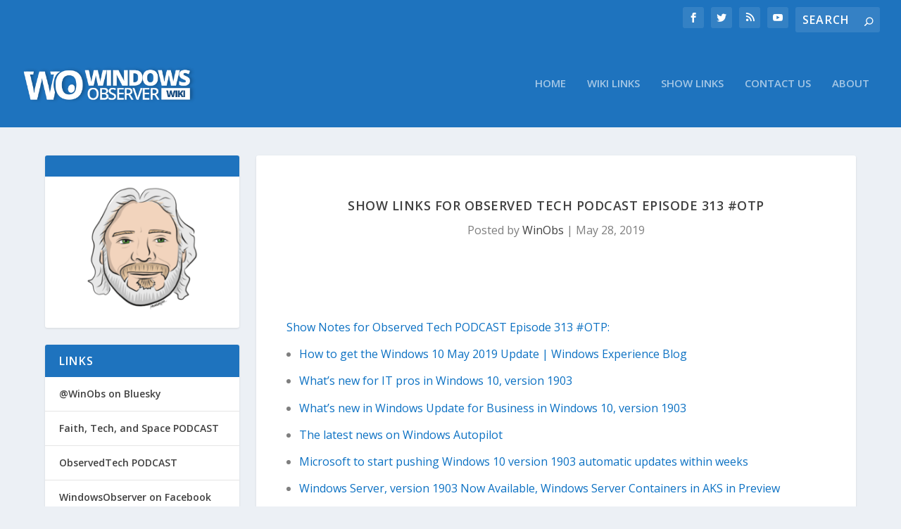

--- FILE ---
content_type: text/html; charset=UTF-8
request_url: https://www.winobs.com/2019/05/28/show-links-for-observed-tech-podcast-episode-313-otp/
body_size: 19577
content:
<!DOCTYPE html>
<!--[if IE 6]>
<html id="ie6" lang="en-US">
<![endif]-->
<!--[if IE 7]>
<html id="ie7" lang="en-US">
<![endif]-->
<!--[if IE 8]>
<html id="ie8" lang="en-US">
<![endif]-->
<!--[if !(IE 6) | !(IE 7) | !(IE 8)  ]><!-->
<html lang="en-US">
<!--<![endif]-->
<head>
	<meta charset="UTF-8" />
			
	<meta http-equiv="X-UA-Compatible" content="IE=edge">
	<link rel="pingback" href="https://www.winobs.com/xmlrpc.php" />

		<!--[if lt IE 9]>
	<script src="https://www.winobs.com/wp-content/themes/Extra/scripts/ext/html5.js" type="text/javascript"></script>
	<![endif]-->

	<script type="text/javascript">
		document.documentElement.className = 'js';
	</script>

	<title>Show Links for Observed Tech PODCAST Episode 313 #OTP | WindowsObserver Wiki</title>
<link rel="preconnect" href="https://fonts.gstatic.com" crossorigin /><meta name='robots' content='max-image-preview:large' />
<script type="text/javascript">
			let jqueryParams=[],jQuery=function(r){return jqueryParams=[...jqueryParams,r],jQuery},$=function(r){return jqueryParams=[...jqueryParams,r],$};window.jQuery=jQuery,window.$=jQuery;let customHeadScripts=!1;jQuery.fn=jQuery.prototype={},$.fn=jQuery.prototype={},jQuery.noConflict=function(r){if(window.jQuery)return jQuery=window.jQuery,$=window.jQuery,customHeadScripts=!0,jQuery.noConflict},jQuery.ready=function(r){jqueryParams=[...jqueryParams,r]},$.ready=function(r){jqueryParams=[...jqueryParams,r]},jQuery.load=function(r){jqueryParams=[...jqueryParams,r]},$.load=function(r){jqueryParams=[...jqueryParams,r]},jQuery.fn.ready=function(r){jqueryParams=[...jqueryParams,r]},$.fn.ready=function(r){jqueryParams=[...jqueryParams,r]};</script><link rel='dns-prefetch' href='//fonts.googleapis.com' />
<link rel='dns-prefetch' href='//www.googletagmanager.com' />
<link rel="alternate" type="application/rss+xml" title="WindowsObserver Wiki &raquo; Feed" href="https://www.winobs.com/feed/" />
<link rel="alternate" type="application/rss+xml" title="WindowsObserver Wiki &raquo; Comments Feed" href="https://www.winobs.com/comments/feed/" />
<link rel="alternate" type="application/rss+xml" title="WindowsObserver Wiki &raquo; Show Links for Observed Tech PODCAST Episode 313 #OTP Comments Feed" href="https://www.winobs.com/2019/05/28/show-links-for-observed-tech-podcast-episode-313-otp/feed/" />
<link rel="alternate" title="oEmbed (JSON)" type="application/json+oembed" href="https://www.winobs.com/wp-json/oembed/1.0/embed?url=https%3A%2F%2Fwww.winobs.com%2F2019%2F05%2F28%2Fshow-links-for-observed-tech-podcast-episode-313-otp%2F" />
<link rel="alternate" title="oEmbed (XML)" type="text/xml+oembed" href="https://www.winobs.com/wp-json/oembed/1.0/embed?url=https%3A%2F%2Fwww.winobs.com%2F2019%2F05%2F28%2Fshow-links-for-observed-tech-podcast-episode-313-otp%2F&#038;format=xml" />
<meta content="WinObsWikiExtra-Child v.1.0.0" name="generator"/><link rel='stylesheet' id='extra-fonts-css' href='https://fonts.googleapis.com/css?family=Open+Sans:300italic,400italic,600italic,700italic,800italic,400,300,600,700,800&#038;subset=latin,latin-ext' type='text/css' media='all' />
<link rel='stylesheet' id='extra-style-parent-css' href='https://www.winobs.com/wp-content/themes/Extra/style.min.css?ver=4.27.4' type='text/css' media='all' />
<style id='extra-dynamic-critical-inline-css' type='text/css'>
@font-face{font-family:ETmodules;font-display:block;src:url(//www.winobs.com/wp-content/themes/Extra/core/admin/fonts/modules/all/modules.eot);src:url(//www.winobs.com/wp-content/themes/Extra/core/admin/fonts/modules/all/modules.eot?#iefix) format("embedded-opentype"),url(//www.winobs.com/wp-content/themes/Extra/core/admin/fonts/modules/all/modules.woff) format("woff"),url(//www.winobs.com/wp-content/themes/Extra/core/admin/fonts/modules/all/modules.ttf) format("truetype"),url(//www.winobs.com/wp-content/themes/Extra/core/admin/fonts/modules/all/modules.svg#ETmodules) format("svg");font-weight:400;font-style:normal}
.et_pb_post{margin-bottom:60px;word-wrap:break-word}.et_pb_fullwidth_post_content.et_pb_with_border img,.et_pb_post_content.et_pb_with_border img,.et_pb_with_border .et_pb_post .et_pb_slides,.et_pb_with_border .et_pb_post img:not(.woocommerce-placeholder),.et_pb_with_border.et_pb_posts .et_pb_post,.et_pb_with_border.et_pb_posts_nav span.nav-next a,.et_pb_with_border.et_pb_posts_nav span.nav-previous a{border:0 solid #333}.et_pb_post .entry-content{padding-top:30px}.et_pb_post .entry-featured-image-url{display:block;position:relative;margin-bottom:30px}.et_pb_post .entry-title a,.et_pb_post h2 a{text-decoration:none}.et_pb_post .post-meta{font-size:14px;margin-bottom:6px}.et_pb_post .more,.et_pb_post .post-meta a{text-decoration:none}.et_pb_post .more{color:#82c0c7}.et_pb_posts a.more-link{clear:both;display:block}.et_pb_posts .et_pb_post{position:relative}.et_pb_has_overlay.et_pb_post .et_pb_image_container a{display:block;position:relative;overflow:hidden}.et_pb_image_container img,.et_pb_post a img{vertical-align:bottom;max-width:100%}@media (min-width:981px) and (max-width:1100px){.et_pb_post{margin-bottom:42px}}@media (max-width:980px){.et_pb_post{margin-bottom:42px}.et_pb_bg_layout_light_tablet .et_pb_post .post-meta,.et_pb_bg_layout_light_tablet .et_pb_post .post-meta a,.et_pb_bg_layout_light_tablet .et_pb_post p{color:#666}.et_pb_bg_layout_dark_tablet .et_pb_post .post-meta,.et_pb_bg_layout_dark_tablet .et_pb_post .post-meta a,.et_pb_bg_layout_dark_tablet .et_pb_post p{color:inherit}.et_pb_bg_layout_dark_tablet .comment_postinfo a,.et_pb_bg_layout_dark_tablet .comment_postinfo span{color:#fff}}@media (max-width:767px){.et_pb_post{margin-bottom:42px}.et_pb_post>h2{font-size:18px}.et_pb_bg_layout_light_phone .et_pb_post .post-meta,.et_pb_bg_layout_light_phone .et_pb_post .post-meta a,.et_pb_bg_layout_light_phone .et_pb_post p{color:#666}.et_pb_bg_layout_dark_phone .et_pb_post .post-meta,.et_pb_bg_layout_dark_phone .et_pb_post .post-meta a,.et_pb_bg_layout_dark_phone .et_pb_post p{color:inherit}.et_pb_bg_layout_dark_phone .comment_postinfo a,.et_pb_bg_layout_dark_phone .comment_postinfo span{color:#fff}}@media (max-width:479px){.et_pb_post{margin-bottom:42px}.et_pb_post h2{font-size:16px;padding-bottom:0}.et_pb_post .post-meta{color:#666;font-size:14px}}
@media (min-width:981px){.et_pb_gutters3 .et_pb_column,.et_pb_gutters3.et_pb_row .et_pb_column{margin-right:5.5%}.et_pb_gutters3 .et_pb_column_4_4,.et_pb_gutters3.et_pb_row .et_pb_column_4_4{width:100%}.et_pb_gutters3 .et_pb_column_4_4 .et_pb_module,.et_pb_gutters3.et_pb_row .et_pb_column_4_4 .et_pb_module{margin-bottom:2.75%}.et_pb_gutters3 .et_pb_column_3_4,.et_pb_gutters3.et_pb_row .et_pb_column_3_4{width:73.625%}.et_pb_gutters3 .et_pb_column_3_4 .et_pb_module,.et_pb_gutters3.et_pb_row .et_pb_column_3_4 .et_pb_module{margin-bottom:3.735%}.et_pb_gutters3 .et_pb_column_2_3,.et_pb_gutters3.et_pb_row .et_pb_column_2_3{width:64.833%}.et_pb_gutters3 .et_pb_column_2_3 .et_pb_module,.et_pb_gutters3.et_pb_row .et_pb_column_2_3 .et_pb_module{margin-bottom:4.242%}.et_pb_gutters3 .et_pb_column_3_5,.et_pb_gutters3.et_pb_row .et_pb_column_3_5{width:57.8%}.et_pb_gutters3 .et_pb_column_3_5 .et_pb_module,.et_pb_gutters3.et_pb_row .et_pb_column_3_5 .et_pb_module{margin-bottom:4.758%}.et_pb_gutters3 .et_pb_column_1_2,.et_pb_gutters3.et_pb_row .et_pb_column_1_2{width:47.25%}.et_pb_gutters3 .et_pb_column_1_2 .et_pb_module,.et_pb_gutters3.et_pb_row .et_pb_column_1_2 .et_pb_module{margin-bottom:5.82%}.et_pb_gutters3 .et_pb_column_2_5,.et_pb_gutters3.et_pb_row .et_pb_column_2_5{width:36.7%}.et_pb_gutters3 .et_pb_column_2_5 .et_pb_module,.et_pb_gutters3.et_pb_row .et_pb_column_2_5 .et_pb_module{margin-bottom:7.493%}.et_pb_gutters3 .et_pb_column_1_3,.et_pb_gutters3.et_pb_row .et_pb_column_1_3{width:29.6667%}.et_pb_gutters3 .et_pb_column_1_3 .et_pb_module,.et_pb_gutters3.et_pb_row .et_pb_column_1_3 .et_pb_module{margin-bottom:9.27%}.et_pb_gutters3 .et_pb_column_1_4,.et_pb_gutters3.et_pb_row .et_pb_column_1_4{width:20.875%}.et_pb_gutters3 .et_pb_column_1_4 .et_pb_module,.et_pb_gutters3.et_pb_row .et_pb_column_1_4 .et_pb_module{margin-bottom:13.174%}.et_pb_gutters3 .et_pb_column_1_5,.et_pb_gutters3.et_pb_row .et_pb_column_1_5{width:15.6%}.et_pb_gutters3 .et_pb_column_1_5 .et_pb_module,.et_pb_gutters3.et_pb_row .et_pb_column_1_5 .et_pb_module{margin-bottom:17.628%}.et_pb_gutters3 .et_pb_column_1_6,.et_pb_gutters3.et_pb_row .et_pb_column_1_6{width:12.0833%}.et_pb_gutters3 .et_pb_column_1_6 .et_pb_module,.et_pb_gutters3.et_pb_row .et_pb_column_1_6 .et_pb_module{margin-bottom:22.759%}.et_pb_gutters3 .et_full_width_page.woocommerce-page ul.products li.product{width:20.875%;margin-right:5.5%;margin-bottom:5.5%}.et_pb_gutters3.et_left_sidebar.woocommerce-page #main-content ul.products li.product,.et_pb_gutters3.et_right_sidebar.woocommerce-page #main-content ul.products li.product{width:28.353%;margin-right:7.47%}.et_pb_gutters3.et_left_sidebar.woocommerce-page #main-content ul.products.columns-1 li.product,.et_pb_gutters3.et_right_sidebar.woocommerce-page #main-content ul.products.columns-1 li.product{width:100%;margin-right:0}.et_pb_gutters3.et_left_sidebar.woocommerce-page #main-content ul.products.columns-2 li.product,.et_pb_gutters3.et_right_sidebar.woocommerce-page #main-content ul.products.columns-2 li.product{width:48%;margin-right:4%}.et_pb_gutters3.et_left_sidebar.woocommerce-page #main-content ul.products.columns-2 li:nth-child(2n+2),.et_pb_gutters3.et_right_sidebar.woocommerce-page #main-content ul.products.columns-2 li:nth-child(2n+2){margin-right:0}.et_pb_gutters3.et_left_sidebar.woocommerce-page #main-content ul.products.columns-2 li:nth-child(3n+1),.et_pb_gutters3.et_right_sidebar.woocommerce-page #main-content ul.products.columns-2 li:nth-child(3n+1){clear:none}}
@-webkit-keyframes fadeOutTop{0%{opacity:1;transform:translatey(0)}to{opacity:0;transform:translatey(-60%)}}@keyframes fadeOutTop{0%{opacity:1;transform:translatey(0)}to{opacity:0;transform:translatey(-60%)}}@-webkit-keyframes fadeInTop{0%{opacity:0;transform:translatey(-60%)}to{opacity:1;transform:translatey(0)}}@keyframes fadeInTop{0%{opacity:0;transform:translatey(-60%)}to{opacity:1;transform:translatey(0)}}@-webkit-keyframes fadeInBottom{0%{opacity:0;transform:translatey(60%)}to{opacity:1;transform:translatey(0)}}@keyframes fadeInBottom{0%{opacity:0;transform:translatey(60%)}to{opacity:1;transform:translatey(0)}}@-webkit-keyframes fadeOutBottom{0%{opacity:1;transform:translatey(0)}to{opacity:0;transform:translatey(60%)}}@keyframes fadeOutBottom{0%{opacity:1;transform:translatey(0)}to{opacity:0;transform:translatey(60%)}}@-webkit-keyframes Grow{0%{opacity:0;transform:scaleY(.5)}to{opacity:1;transform:scale(1)}}@keyframes Grow{0%{opacity:0;transform:scaleY(.5)}to{opacity:1;transform:scale(1)}}/*!
	  * Animate.css - http://daneden.me/animate
	  * Licensed under the MIT license - http://opensource.org/licenses/MIT
	  * Copyright (c) 2015 Daniel Eden
	 */@-webkit-keyframes flipInX{0%{transform:perspective(400px) rotateX(90deg);-webkit-animation-timing-function:ease-in;animation-timing-function:ease-in;opacity:0}40%{transform:perspective(400px) rotateX(-20deg);-webkit-animation-timing-function:ease-in;animation-timing-function:ease-in}60%{transform:perspective(400px) rotateX(10deg);opacity:1}80%{transform:perspective(400px) rotateX(-5deg)}to{transform:perspective(400px)}}@keyframes flipInX{0%{transform:perspective(400px) rotateX(90deg);-webkit-animation-timing-function:ease-in;animation-timing-function:ease-in;opacity:0}40%{transform:perspective(400px) rotateX(-20deg);-webkit-animation-timing-function:ease-in;animation-timing-function:ease-in}60%{transform:perspective(400px) rotateX(10deg);opacity:1}80%{transform:perspective(400px) rotateX(-5deg)}to{transform:perspective(400px)}}@-webkit-keyframes flipInY{0%{transform:perspective(400px) rotateY(90deg);-webkit-animation-timing-function:ease-in;animation-timing-function:ease-in;opacity:0}40%{transform:perspective(400px) rotateY(-20deg);-webkit-animation-timing-function:ease-in;animation-timing-function:ease-in}60%{transform:perspective(400px) rotateY(10deg);opacity:1}80%{transform:perspective(400px) rotateY(-5deg)}to{transform:perspective(400px)}}@keyframes flipInY{0%{transform:perspective(400px) rotateY(90deg);-webkit-animation-timing-function:ease-in;animation-timing-function:ease-in;opacity:0}40%{transform:perspective(400px) rotateY(-20deg);-webkit-animation-timing-function:ease-in;animation-timing-function:ease-in}60%{transform:perspective(400px) rotateY(10deg);opacity:1}80%{transform:perspective(400px) rotateY(-5deg)}to{transform:perspective(400px)}}
.nav li li{padding:0 20px;margin:0}.et-menu li li a{padding:6px 20px;width:200px}.nav li{position:relative;line-height:1em}.nav li li{position:relative;line-height:2em}.nav li ul{position:absolute;padding:20px 0;z-index:9999;width:240px;background:#fff;visibility:hidden;opacity:0;border-top:3px solid #2ea3f2;box-shadow:0 2px 5px rgba(0,0,0,.1);-moz-box-shadow:0 2px 5px rgba(0,0,0,.1);-webkit-box-shadow:0 2px 5px rgba(0,0,0,.1);-webkit-transform:translateZ(0);text-align:left}.nav li.et-hover>ul{visibility:visible}.nav li.et-touch-hover>ul,.nav li:hover>ul{opacity:1;visibility:visible}.nav li li ul{z-index:1000;top:-23px;left:240px}.nav li.et-reverse-direction-nav li ul{left:auto;right:240px}.nav li:hover{visibility:inherit}.et_mobile_menu li a,.nav li li a{font-size:14px;transition:opacity .2s ease-in-out,background-color .2s ease-in-out}.et_mobile_menu li a:hover,.nav ul li a:hover{background-color:rgba(0,0,0,.03);opacity:.7}.et-dropdown-removing>ul{display:none}.mega-menu .et-dropdown-removing>ul{display:block}.et-menu .menu-item-has-children>a:first-child:after{font-family:ETmodules;content:"3";font-size:16px;position:absolute;right:0;top:0;font-weight:800}.et-menu .menu-item-has-children>a:first-child{padding-right:20px}.et-menu li li.menu-item-has-children>a:first-child:after{right:20px;top:6px}.et-menu-nav li.mega-menu{position:inherit}.et-menu-nav li.mega-menu>ul{padding:30px 20px;position:absolute!important;width:100%;left:0!important}.et-menu-nav li.mega-menu ul li{margin:0;float:left!important;display:block!important;padding:0!important}.et-menu-nav li.mega-menu li>ul{-webkit-animation:none!important;animation:none!important;padding:0;border:none;left:auto;top:auto;width:240px!important;position:relative;box-shadow:none;-webkit-box-shadow:none}.et-menu-nav li.mega-menu li ul{visibility:visible;opacity:1;display:none}.et-menu-nav li.mega-menu.et-hover li ul,.et-menu-nav li.mega-menu:hover li ul{display:block}.et-menu-nav li.mega-menu:hover>ul{opacity:1!important;visibility:visible!important}.et-menu-nav li.mega-menu>ul>li>a:first-child{padding-top:0!important;font-weight:700;border-bottom:1px solid rgba(0,0,0,.03)}.et-menu-nav li.mega-menu>ul>li>a:first-child:hover{background-color:transparent!important}.et-menu-nav li.mega-menu li>a{width:200px!important}.et-menu-nav li.mega-menu.mega-menu-parent li>a,.et-menu-nav li.mega-menu.mega-menu-parent li li{width:100%!important}.et-menu-nav li.mega-menu.mega-menu-parent li>.sub-menu{float:left;width:100%!important}.et-menu-nav li.mega-menu>ul>li{width:25%;margin:0}.et-menu-nav li.mega-menu.mega-menu-parent-3>ul>li{width:33.33%}.et-menu-nav li.mega-menu.mega-menu-parent-2>ul>li{width:50%}.et-menu-nav li.mega-menu.mega-menu-parent-1>ul>li{width:100%}.et_pb_fullwidth_menu li.mega-menu .menu-item-has-children>a:first-child:after,.et_pb_menu li.mega-menu .menu-item-has-children>a:first-child:after{display:none}.et_fullwidth_nav #top-menu li.mega-menu>ul{width:auto;left:30px!important;right:30px!important}.et_mobile_menu{position:absolute;left:0;padding:5%;background:#fff;width:100%;visibility:visible;opacity:1;display:none;z-index:9999;border-top:3px solid #2ea3f2;box-shadow:0 2px 5px rgba(0,0,0,.1);-moz-box-shadow:0 2px 5px rgba(0,0,0,.1);-webkit-box-shadow:0 2px 5px rgba(0,0,0,.1)}#main-header .et_mobile_menu li ul,.et_pb_fullwidth_menu .et_mobile_menu li ul,.et_pb_menu .et_mobile_menu li ul{visibility:visible!important;display:block!important;padding-left:10px}.et_mobile_menu li li{padding-left:5%}.et_mobile_menu li a{border-bottom:1px solid rgba(0,0,0,.03);color:#666;padding:10px 5%;display:block}.et_mobile_menu .menu-item-has-children>a{font-weight:700;background-color:rgba(0,0,0,.03)}.et_mobile_menu li .menu-item-has-children>a{background-color:transparent}.et_mobile_nav_menu{float:right;display:none}.mobile_menu_bar{position:relative;display:block;line-height:0}.mobile_menu_bar:before{content:"a";font-size:32px;position:relative;left:0;top:0;cursor:pointer}.et_pb_module .mobile_menu_bar:before{top:2px}.mobile_nav .select_page{display:none}
.et_pb_section{position:relative;background-color:#fff;background-position:50%;background-size:100%;background-size:cover}.et_pb_section--absolute,.et_pb_section--fixed{width:100%}.et_pb_section.et_section_transparent{background-color:transparent}.et_pb_fullwidth_section{padding:0}.et_pb_fullwidth_section>.et_pb_module:not(.et_pb_post_content):not(.et_pb_fullwidth_post_content) .et_pb_row{padding:0!important}.et_pb_inner_shadow{box-shadow:inset 0 0 7px rgba(0,0,0,.07)}.et_pb_bottom_inside_divider,.et_pb_top_inside_divider{display:block;background-repeat-y:no-repeat;height:100%;position:absolute;pointer-events:none;width:100%;left:0;right:0}.et_pb_bottom_inside_divider.et-no-transition,.et_pb_top_inside_divider.et-no-transition{transition:none!important}.et-fb .section_has_divider.et_fb_element_controls_visible--child>.et_pb_bottom_inside_divider,.et-fb .section_has_divider.et_fb_element_controls_visible--child>.et_pb_top_inside_divider{z-index:1}.et_pb_section_video:not(.et_pb_section--with-menu){overflow:hidden;position:relative}.et_pb_column>.et_pb_section_video_bg{z-index:-1}.et_pb_section_video_bg{visibility:visible;position:absolute;top:0;left:0;width:100%;height:100%;overflow:hidden;display:block;pointer-events:none;transition:display .3s}.et_pb_section_video_bg.et_pb_section_video_bg_hover,.et_pb_section_video_bg.et_pb_section_video_bg_phone,.et_pb_section_video_bg.et_pb_section_video_bg_tablet,.et_pb_section_video_bg.et_pb_section_video_bg_tablet_only{display:none}.et_pb_section_video_bg .mejs-controls,.et_pb_section_video_bg .mejs-overlay-play{display:none!important}.et_pb_section_video_bg embed,.et_pb_section_video_bg iframe,.et_pb_section_video_bg object,.et_pb_section_video_bg video{max-width:none}.et_pb_section_video_bg .mejs-video{left:50%;position:absolute;max-width:none}.et_pb_section_video_bg .mejs-overlay-loading{display:none!important}.et_pb_social_network_link .et_pb_section_video{overflow:visible}.et_pb_section_video_on_hover:hover>.et_pb_section_video_bg{display:none}.et_pb_section_video_on_hover:hover>.et_pb_section_video_bg_hover,.et_pb_section_video_on_hover:hover>.et_pb_section_video_bg_hover_inherit{display:block}@media (min-width:981px){.et_pb_section{padding:4% 0}body.et_pb_pagebuilder_layout.et_pb_show_title .post-password-required .et_pb_section,body:not(.et_pb_pagebuilder_layout) .post-password-required .et_pb_section{padding-top:0}.et_pb_fullwidth_section{padding:0}.et_pb_section_video_bg.et_pb_section_video_bg_desktop_only{display:block}}@media (max-width:980px){.et_pb_section{padding:50px 0}body.et_pb_pagebuilder_layout.et_pb_show_title .post-password-required .et_pb_section,body:not(.et_pb_pagebuilder_layout) .post-password-required .et_pb_section{padding-top:0}.et_pb_fullwidth_section{padding:0}.et_pb_section_video_bg.et_pb_section_video_bg_tablet{display:block}.et_pb_section_video_bg.et_pb_section_video_bg_desktop_only{display:none}}@media (min-width:768px){.et_pb_section_video_bg.et_pb_section_video_bg_desktop_tablet{display:block}}@media (min-width:768px) and (max-width:980px){.et_pb_section_video_bg.et_pb_section_video_bg_tablet_only{display:block}}@media (max-width:767px){.et_pb_section_video_bg.et_pb_section_video_bg_phone{display:block}.et_pb_section_video_bg.et_pb_section_video_bg_desktop_tablet{display:none}}
.et_pb_row{width:80%;max-width:1080px;margin:auto;position:relative}body.safari .section_has_divider,body.uiwebview .section_has_divider{perspective:2000px}.section_has_divider .et_pb_row{z-index:5}.et_pb_row_inner{width:100%;position:relative}.et_pb_row.et_pb_row_empty,.et_pb_row_inner:nth-of-type(n+2).et_pb_row_empty{display:none}.et_pb_row:after,.et_pb_row_inner:after{content:"";display:block;clear:both;visibility:hidden;line-height:0;height:0;width:0}.et_pb_row_4col .et-last-child,.et_pb_row_4col .et-last-child-2,.et_pb_row_6col .et-last-child,.et_pb_row_6col .et-last-child-2,.et_pb_row_6col .et-last-child-3{margin-bottom:0}.et_pb_column{float:left;background-size:cover;background-position:50%;position:relative;z-index:2;min-height:1px}.et_pb_column--with-menu{z-index:3}.et_pb_column.et_pb_column_empty{min-height:1px}.et_pb_row .et_pb_column.et-last-child,.et_pb_row .et_pb_column:last-child,.et_pb_row_inner .et_pb_column.et-last-child,.et_pb_row_inner .et_pb_column:last-child{margin-right:0!important}.et_pb_column.et_pb_section_parallax{position:relative}.et_pb_column,.et_pb_row,.et_pb_row_inner{background-size:cover;background-position:50%;background-repeat:no-repeat}@media (min-width:981px){.et_pb_row{padding:2% 0}body.et_pb_pagebuilder_layout.et_pb_show_title .post-password-required .et_pb_row,body:not(.et_pb_pagebuilder_layout) .post-password-required .et_pb_row{padding:0;width:100%}.et_pb_column_3_4 .et_pb_row_inner{padding:3.735% 0}.et_pb_column_2_3 .et_pb_row_inner{padding:4.2415% 0}.et_pb_column_1_2 .et_pb_row_inner,.et_pb_column_3_5 .et_pb_row_inner{padding:5.82% 0}.et_section_specialty>.et_pb_row{padding:0}.et_pb_row_inner{width:100%}.et_pb_column_single{padding:2.855% 0}.et_pb_column_single .et_pb_module.et-first-child,.et_pb_column_single .et_pb_module:first-child{margin-top:0}.et_pb_column_single .et_pb_module.et-last-child,.et_pb_column_single .et_pb_module:last-child{margin-bottom:0}.et_pb_row .et_pb_column.et-last-child,.et_pb_row .et_pb_column:last-child,.et_pb_row_inner .et_pb_column.et-last-child,.et_pb_row_inner .et_pb_column:last-child{margin-right:0!important}.et_pb_row.et_pb_equal_columns,.et_pb_row_inner.et_pb_equal_columns,.et_pb_section.et_pb_equal_columns>.et_pb_row{display:flex}.rtl .et_pb_row.et_pb_equal_columns,.rtl .et_pb_row_inner.et_pb_equal_columns,.rtl .et_pb_section.et_pb_equal_columns>.et_pb_row{flex-direction:row-reverse}.et_pb_row.et_pb_equal_columns>.et_pb_column,.et_pb_section.et_pb_equal_columns>.et_pb_row>.et_pb_column{order:1}}@media (max-width:980px){.et_pb_row{max-width:1080px}body.et_pb_pagebuilder_layout.et_pb_show_title .post-password-required .et_pb_row,body:not(.et_pb_pagebuilder_layout) .post-password-required .et_pb_row{padding:0;width:100%}.et_pb_column .et_pb_row_inner,.et_pb_row{padding:30px 0}.et_section_specialty>.et_pb_row{padding:0}.et_pb_column{width:100%;margin-bottom:30px}.et_pb_bottom_divider .et_pb_row:nth-last-child(2) .et_pb_column:last-child,.et_pb_row .et_pb_column.et-last-child,.et_pb_row .et_pb_column:last-child{margin-bottom:0}.et_section_specialty .et_pb_row>.et_pb_column{padding-bottom:0}.et_pb_column.et_pb_column_empty{display:none}.et_pb_row_1-2_1-4_1-4,.et_pb_row_1-2_1-6_1-6_1-6,.et_pb_row_1-4_1-4,.et_pb_row_1-4_1-4_1-2,.et_pb_row_1-5_1-5_3-5,.et_pb_row_1-6_1-6_1-6,.et_pb_row_1-6_1-6_1-6_1-2,.et_pb_row_1-6_1-6_1-6_1-6,.et_pb_row_3-5_1-5_1-5,.et_pb_row_4col,.et_pb_row_5col,.et_pb_row_6col{display:flex;flex-wrap:wrap}.et_pb_row_1-4_1-4>.et_pb_column.et_pb_column_1_4,.et_pb_row_1-4_1-4_1-2>.et_pb_column.et_pb_column_1_4,.et_pb_row_4col>.et_pb_column.et_pb_column_1_4{width:47.25%;margin-right:5.5%}.et_pb_row_1-4_1-4>.et_pb_column.et_pb_column_1_4:nth-child(2n),.et_pb_row_1-4_1-4_1-2>.et_pb_column.et_pb_column_1_4:nth-child(2n),.et_pb_row_4col>.et_pb_column.et_pb_column_1_4:nth-child(2n){margin-right:0}.et_pb_row_1-2_1-4_1-4>.et_pb_column.et_pb_column_1_4{width:47.25%;margin-right:5.5%}.et_pb_row_1-2_1-4_1-4>.et_pb_column.et_pb_column_1_2,.et_pb_row_1-2_1-4_1-4>.et_pb_column.et_pb_column_1_4:nth-child(odd){margin-right:0}.et_pb_row_1-2_1-4_1-4 .et_pb_column:nth-last-child(-n+2),.et_pb_row_1-4_1-4 .et_pb_column:nth-last-child(-n+2),.et_pb_row_4col .et_pb_column:nth-last-child(-n+2){margin-bottom:0}.et_pb_row_1-5_1-5_3-5>.et_pb_column.et_pb_column_1_5,.et_pb_row_5col>.et_pb_column.et_pb_column_1_5{width:47.25%;margin-right:5.5%}.et_pb_row_1-5_1-5_3-5>.et_pb_column.et_pb_column_1_5:nth-child(2n),.et_pb_row_5col>.et_pb_column.et_pb_column_1_5:nth-child(2n){margin-right:0}.et_pb_row_3-5_1-5_1-5>.et_pb_column.et_pb_column_1_5{width:47.25%;margin-right:5.5%}.et_pb_row_3-5_1-5_1-5>.et_pb_column.et_pb_column_1_5:nth-child(odd),.et_pb_row_3-5_1-5_1-5>.et_pb_column.et_pb_column_3_5{margin-right:0}.et_pb_row_3-5_1-5_1-5 .et_pb_column:nth-last-child(-n+2),.et_pb_row_5col .et_pb_column:last-child{margin-bottom:0}.et_pb_row_1-6_1-6_1-6_1-2>.et_pb_column.et_pb_column_1_6,.et_pb_row_6col>.et_pb_column.et_pb_column_1_6{width:29.666%;margin-right:5.5%}.et_pb_row_1-6_1-6_1-6_1-2>.et_pb_column.et_pb_column_1_6:nth-child(3n),.et_pb_row_6col>.et_pb_column.et_pb_column_1_6:nth-child(3n){margin-right:0}.et_pb_row_1-2_1-6_1-6_1-6>.et_pb_column.et_pb_column_1_6{width:29.666%;margin-right:5.5%}.et_pb_row_1-2_1-6_1-6_1-6>.et_pb_column.et_pb_column_1_2,.et_pb_row_1-2_1-6_1-6_1-6>.et_pb_column.et_pb_column_1_6:last-child{margin-right:0}.et_pb_row_1-2_1-2 .et_pb_column.et_pb_column_1_2,.et_pb_row_1-2_1-6_1-6_1-6 .et_pb_column:nth-last-child(-n+3),.et_pb_row_6col .et_pb_column:nth-last-child(-n+3){margin-bottom:0}.et_pb_row_1-2_1-2 .et_pb_column.et_pb_column_1_2 .et_pb_column.et_pb_column_1_6{width:29.666%;margin-right:5.5%;margin-bottom:0}.et_pb_row_1-2_1-2 .et_pb_column.et_pb_column_1_2 .et_pb_column.et_pb_column_1_6:last-child{margin-right:0}.et_pb_row_1-6_1-6_1-6_1-6>.et_pb_column.et_pb_column_1_6{width:47.25%;margin-right:5.5%}.et_pb_row_1-6_1-6_1-6_1-6>.et_pb_column.et_pb_column_1_6:nth-child(2n){margin-right:0}.et_pb_row_1-6_1-6_1-6_1-6:nth-last-child(-n+3){margin-bottom:0}}@media (max-width:479px){.et_pb_row .et_pb_column.et_pb_column_1_4,.et_pb_row .et_pb_column.et_pb_column_1_5,.et_pb_row .et_pb_column.et_pb_column_1_6{width:100%;margin:0 0 30px}.et_pb_row .et_pb_column.et_pb_column_1_4.et-last-child,.et_pb_row .et_pb_column.et_pb_column_1_4:last-child,.et_pb_row .et_pb_column.et_pb_column_1_5.et-last-child,.et_pb_row .et_pb_column.et_pb_column_1_5:last-child,.et_pb_row .et_pb_column.et_pb_column_1_6.et-last-child,.et_pb_row .et_pb_column.et_pb_column_1_6:last-child{margin-bottom:0}.et_pb_row_1-2_1-2 .et_pb_column.et_pb_column_1_2 .et_pb_column.et_pb_column_1_6{width:100%;margin:0 0 30px}.et_pb_row_1-2_1-2 .et_pb_column.et_pb_column_1_2 .et_pb_column.et_pb_column_1_6.et-last-child,.et_pb_row_1-2_1-2 .et_pb_column.et_pb_column_1_2 .et_pb_column.et_pb_column_1_6:last-child{margin-bottom:0}.et_pb_column{width:100%!important}}
.et_pb_text{word-wrap:break-word}.et_pb_text ol,.et_pb_text ul{padding-bottom:1em}.et_pb_text>:last-child{padding-bottom:0}.et_pb_text_inner{position:relative}
.et_pb_with_border.et_pb_comments_module .commentlist li img.avatar,.et_pb_with_border.et_pb_comments_module input,.et_pb_with_border.et_pb_comments_module textarea{border:0 solid #333}.et_pb_comments_module #comment-wrap{padding-top:0;position:relative}.et_pb_comments_module.et_pb_no_avatar .comment_avatar{display:none}.et_pb_comments_module.et_pb_no_avatar .comment-body{padding-left:0!important;min-height:0!important}.et_pb_comments_module.et_pb_no_avatar.et_pb_no_reply_button .comment-body{margin-bottom:15px!important}.et_pb_comments_module.et_pb_no_reply_button span.reply-container{display:none}.et_pb_comments_module.et_pb_no_reply_button .comment-body{padding-right:0!important}.et_pb_comments_module.et_pb_no_comments_count #comments,.et_pb_comments_module.et_pb_no_comments_meta .comment_postinfo{display:none}.et_pb_bg_layout_dark .comment_postinfo a,.et_pb_bg_layout_dark .comment_postinfo span{color:#fff}@media (min-width:480px){.et_pb_column_1_4 .et_pb_comments_module .comment_avatar img,.et_pb_column_1_5 .et_pb_comments_module .comment_avatar img,.et_pb_column_1_6 .et_pb_comments_module .comment_avatar img{max-width:50%}.et_pb_column_1_4 .et_pb_comments_module .comment-body,.et_pb_column_1_5 .et_pb_comments_module .comment-body,.et_pb_column_1_6 .et_pb_comments_module .comment-body{padding:0 0 0 50px}.et_pb_column_1_4 .et_pb_comments_module .comment .children,.et_pb_column_1_5 .et_pb_comments_module .comment .children,.et_pb_column_1_6 .et_pb_comments_module .comment .children{margin-left:0}.et_pb_column_1_4 .et_pb_comments_module .comment-reply-link,.et_pb_column_1_5 .et_pb_comments_module .comment-reply-link,.et_pb_column_1_6 .et_pb_comments_module .comment-reply-link{position:relative!important;float:right;bottom:-10px;top:auto!important}}@media (min-width:981px){.et_pb_column_1_2 .et_pb_comments_module .comment_avatar img,.et_pb_column_1_3 .et_pb_comments_module .comment_avatar img,.et_pb_column_1_4 .et_pb_comments_module .comment_avatar img,.et_pb_column_1_5 .et_pb_comments_module .comment_avatar img,.et_pb_column_1_6 .et_pb_comments_module .comment_avatar img,.et_pb_column_2_5 .et_pb_comments_module .comment_avatar img,.et_pb_column_3_5 .et_pb_comments_module .comment_avatar img{max-width:50%}.et_pb_column_1_2 .et_pb_comments_module .comment-body,.et_pb_column_1_3 .et_pb_comments_module .comment-body,.et_pb_column_1_4 .et_pb_comments_module .comment-body,.et_pb_column_1_5 .et_pb_comments_module .comment-body,.et_pb_column_1_6 .et_pb_comments_module .comment-body,.et_pb_column_2_5 .et_pb_comments_module .comment-body,.et_pb_column_3_5 .et_pb_comments_module .comment-body{padding:0 0 0 50px}.et_pb_column_1_2 .et_pb_comments_module .comment .children,.et_pb_column_1_3 .et_pb_comments_module .comment .children,.et_pb_column_1_4 .et_pb_comments_module .comment .children,.et_pb_column_1_5 .et_pb_comments_module .comment .children,.et_pb_column_1_6 .et_pb_comments_module .comment .children,.et_pb_column_2_5 .et_pb_comments_module .comment .children,.et_pb_column_3_5 .et_pb_comments_module .comment .children{margin-left:25px}.et_pb_column_1_2 .et_pb_comments_module .comment-reply-link,.et_pb_column_1_3 .et_pb_comments_module .comment-reply-link,.et_pb_column_1_4 .et_pb_comments_module .comment-reply-link,.et_pb_column_1_5 .et_pb_comments_module .comment-reply-link,.et_pb_column_1_6 .et_pb_comments_module .comment-reply-link,.et_pb_column_2_5 .et_pb_comments_module .comment-reply-link,.et_pb_column_3_5 .et_pb_comments_module .comment-reply-link{position:relative!important;float:right;bottom:-10px;top:auto!important}.et_pb_column_1_2 .et_pb_comments_module #commentform [class*=comment-form-] input,.et_pb_column_1_3 .et_pb_comments_module #commentform [class*=comment-form-] input,.et_pb_column_1_4 .et_pb_comments_module #commentform [class*=comment-form-] input,.et_pb_column_1_5 .et_pb_comments_module #commentform [class*=comment-form-] input,.et_pb_column_1_6 .et_pb_comments_module #commentform [class*=comment-form-] input,.et_pb_column_2_5 .et_pb_comments_module #commentform [class*=comment-form-] input,.et_pb_column_3_5 .et_pb_comments_module #commentform [class*=comment-form-] input{box-sizing:border-box;width:100%}}.single-project #comment-wrap{padding-top:0}
#comment-wrap{padding-top:75px}.comment-body{position:relative;padding:0 110px 0 100px;margin-bottom:48px;min-height:87px}.comment_avatar{left:0;position:absolute;top:7px}.comment_avatar img{display:block;height:auto;max-width:100%;width:auto}.comment_postinfo{margin-bottom:8px}span.fn,span.fn a{color:#000;font-weight:700;text-decoration:none;font-size:16px;display:inline-block}span.comment_date{color:#000;font-size:14px;font-weight:300}.comment_area .comment-reply-link{position:absolute;top:7px;right:0;display:block}.comment-reply-link:hover,.form-submit:hover{text-decoration:none}.comment .children{margin-left:100px;padding-left:0!important}#comment-wrap li.comment.depth-5 article{padding-right:0}.comment #respond{margin:-30px 0 0}#respond{padding-top:17px}#commentform{padding-bottom:50px}#commentform input[type=email],#commentform input[type=text],#commentform input[type=url]{width:47%}#commentform textarea{width:100%;box-sizing:border-box;-moz-box-sizing:border-box;-webkit-box-sizing:border-box}#commentform input[type=email],#commentform input[type=text],#commentform input[type=url],#commentform textarea{padding:12px;color:#999;line-height:1em;background-color:#eee;font-size:18px;border-width:0}.form-submit{text-align:right}.form-submit .et_pb_button{display:inline-block;cursor:pointer;color:#2ea3f2}#reply-title small{display:block;font-size:14px;font-weight:400}@media (max-width:767px){#comment-wrap li.comment article{padding-right:0}.comment-body{padding:0 0 0 100px}.comment-reply-link{position:relative!important;float:right;bottom:-10px;top:auto!important}#commentform input[type=email],#commentform input[type=text],#commentform input[type=url]{width:100%;box-sizing:border-box;margin-left:0}.comment .children{margin-left:50px}}@media (max-width:479px){.comment_avatar img{max-width:50%}.comment-body{padding:0 0 0 50px}.comment .children{margin-left:25px}a.comment-reply-link.et_pb_button{font-size:15px}a.comment-reply-link.et_pb_button:after{font-size:25px}}
.et_pb_button[data-icon]:not([data-icon=""]):after{content:attr(data-icon)}@media (max-width:980px){.et_pb_button[data-icon-tablet]:not([data-icon-tablet=""]):after{content:attr(data-icon-tablet)}}@media (max-width:767px){.et_pb_button[data-icon-phone]:not([data-icon-phone=""]):after{content:attr(data-icon-phone)}}
/*# sourceURL=extra-dynamic-critical-inline-css */
</style>
<link rel='stylesheet' id='child-style-css' href='https://www.winobs.com/wp-content/themes/WinObsExtra/style.css?ver=4.27.4' type='text/css' media='all' />
<link rel='stylesheet' id='extra-style-css' href='https://www.winobs.com/wp-content/themes/WinObsExtra/style.css?ver=4.27.4' type='text/css' media='all' />
<link rel="https://api.w.org/" href="https://www.winobs.com/wp-json/" /><link rel="alternate" title="JSON" type="application/json" href="https://www.winobs.com/wp-json/wp/v2/posts/7339" /><link rel="EditURI" type="application/rsd+xml" title="RSD" href="https://www.winobs.com/xmlrpc.php?rsd" />
<meta name="generator" content="WordPress 6.9" />
<link rel="canonical" href="https://www.winobs.com/2019/05/28/show-links-for-observed-tech-podcast-episode-313-otp/" />
<link rel='shortlink' href='http://srtn.us/11wu' />
<meta name="generator" content="Site Kit by Google 1.144.0" /><meta name="viewport" content="width=device-width, initial-scale=1.0, maximum-scale=1.0, user-scalable=1" /><link rel="apple-touch-icon" sizes="180x180" href="/apple-touch-icon.png">
<link rel="icon" type="image/png" sizes="32x32" href="/favicon-32x32.png">
<link rel="icon" type="image/png" sizes="16x16" href="/favicon-16x16.png">
<link rel="manifest" href="/site.webmanifest">
<link rel="mask-icon" href="/safari-pinned-tab.svg" color="#5bbad5">
<meta name="msapplication-TileColor" content="#ffffff">
<meta name="theme-color" content="#ffffff">
<script type="text/javascript">
    (function(c,l,a,r,i,t,y){
        c[a]=c[a]||function(){(c[a].q=c[a].q||[]).push(arguments)};
        t=l.createElement(r);t.async=1;t.src="https://www.clarity.ms/tag/"+i;
        y=l.getElementsByTagName(r)[0];y.parentNode.insertBefore(t,y);
    })(window, document, "clarity", "script", "3v773sxza5");
</script><link rel="icon" href="https://www.winobs.com/wp-content/uploads/2019/02/winobswikifavicontransparent260x260-150x150.png" sizes="32x32" />
<link rel="icon" href="https://www.winobs.com/wp-content/uploads/2019/02/winobswikifavicontransparent260x260.png" sizes="192x192" />
<link rel="apple-touch-icon" href="https://www.winobs.com/wp-content/uploads/2019/02/winobswikifavicontransparent260x260.png" />
<meta name="msapplication-TileImage" content="https://www.winobs.com/wp-content/uploads/2019/02/winobswikifavicontransparent260x260.png" />
<style id="et-critical-inline-css">h1,h2,h3,h4,h5,h6,h1 a,h2 a,h3 a,h4 a,h5 a,h6 a{font-size:18px}body{font-size:16px}a,a:visited,.post-content a,.et_pb_pagebuilder_layout .et_pb_blurb_container p a,.et_pb_pagebuilder_layout .et_pb_code a,.et_pb_pagebuilder_layout .et_pb_promo_description a,.et_pb_pagebuilder_layout .et_pb_newsletter_description a,.et_pb_pagebuilder_layout .et_pb_team_member_description>a,.et_pb_pagebuilder_layout .et_pb_pricing li a,.et_pb_pagebuilder_layout .et_pb_slide_content a,.et_pb_pagebuilder_layout .et_pb_tab a,.et_pb_pagebuilder_layout .et_pb_text a,.et_pb_pagebuilder_layout .et_pb_toggle_content a,.et_pb_pagebuilder_layout .et_pb_fullwidth_code a{color:#0c71c3}#et-menu li a{font-size:15px}#main-header{background-color:#1e73be}#et-secondary-menu li{font-size:15px}#top-header{background-color:#1e73be}.et-fixed-header #et-menu li a{font-size:14px}.et-fixed-header #main-header{background-color:#1e73be}#footer h4,#footer .et_pb_widget h4.widgettitle{font-size:18px}#footer-bottom{background-color:#1e73be}#footer-info a{font-size:15px}@media only screen and (min-width:768px){#main-header .logo{height:125px;margin:0px 0}.header.left-right #et-navigation>ul>li>a{padding-bottom:55px}}@media only screen and (min-width:768px){.et-fixed-header #main-header .logo{height:115px;margin:0px 0}.et-fixed-header .header.left-right #et-navigation>ul>li>a{padding-bottom:50.5px}}.et_pb_widget .widgettitle{background:#1e73be!important}</style>
<style id='global-styles-inline-css' type='text/css'>
:root{--wp--preset--aspect-ratio--square: 1;--wp--preset--aspect-ratio--4-3: 4/3;--wp--preset--aspect-ratio--3-4: 3/4;--wp--preset--aspect-ratio--3-2: 3/2;--wp--preset--aspect-ratio--2-3: 2/3;--wp--preset--aspect-ratio--16-9: 16/9;--wp--preset--aspect-ratio--9-16: 9/16;--wp--preset--color--black: #000000;--wp--preset--color--cyan-bluish-gray: #abb8c3;--wp--preset--color--white: #ffffff;--wp--preset--color--pale-pink: #f78da7;--wp--preset--color--vivid-red: #cf2e2e;--wp--preset--color--luminous-vivid-orange: #ff6900;--wp--preset--color--luminous-vivid-amber: #fcb900;--wp--preset--color--light-green-cyan: #7bdcb5;--wp--preset--color--vivid-green-cyan: #00d084;--wp--preset--color--pale-cyan-blue: #8ed1fc;--wp--preset--color--vivid-cyan-blue: #0693e3;--wp--preset--color--vivid-purple: #9b51e0;--wp--preset--gradient--vivid-cyan-blue-to-vivid-purple: linear-gradient(135deg,rgb(6,147,227) 0%,rgb(155,81,224) 100%);--wp--preset--gradient--light-green-cyan-to-vivid-green-cyan: linear-gradient(135deg,rgb(122,220,180) 0%,rgb(0,208,130) 100%);--wp--preset--gradient--luminous-vivid-amber-to-luminous-vivid-orange: linear-gradient(135deg,rgb(252,185,0) 0%,rgb(255,105,0) 100%);--wp--preset--gradient--luminous-vivid-orange-to-vivid-red: linear-gradient(135deg,rgb(255,105,0) 0%,rgb(207,46,46) 100%);--wp--preset--gradient--very-light-gray-to-cyan-bluish-gray: linear-gradient(135deg,rgb(238,238,238) 0%,rgb(169,184,195) 100%);--wp--preset--gradient--cool-to-warm-spectrum: linear-gradient(135deg,rgb(74,234,220) 0%,rgb(151,120,209) 20%,rgb(207,42,186) 40%,rgb(238,44,130) 60%,rgb(251,105,98) 80%,rgb(254,248,76) 100%);--wp--preset--gradient--blush-light-purple: linear-gradient(135deg,rgb(255,206,236) 0%,rgb(152,150,240) 100%);--wp--preset--gradient--blush-bordeaux: linear-gradient(135deg,rgb(254,205,165) 0%,rgb(254,45,45) 50%,rgb(107,0,62) 100%);--wp--preset--gradient--luminous-dusk: linear-gradient(135deg,rgb(255,203,112) 0%,rgb(199,81,192) 50%,rgb(65,88,208) 100%);--wp--preset--gradient--pale-ocean: linear-gradient(135deg,rgb(255,245,203) 0%,rgb(182,227,212) 50%,rgb(51,167,181) 100%);--wp--preset--gradient--electric-grass: linear-gradient(135deg,rgb(202,248,128) 0%,rgb(113,206,126) 100%);--wp--preset--gradient--midnight: linear-gradient(135deg,rgb(2,3,129) 0%,rgb(40,116,252) 100%);--wp--preset--font-size--small: 13px;--wp--preset--font-size--medium: 20px;--wp--preset--font-size--large: 36px;--wp--preset--font-size--x-large: 42px;--wp--preset--spacing--20: 0.44rem;--wp--preset--spacing--30: 0.67rem;--wp--preset--spacing--40: 1rem;--wp--preset--spacing--50: 1.5rem;--wp--preset--spacing--60: 2.25rem;--wp--preset--spacing--70: 3.38rem;--wp--preset--spacing--80: 5.06rem;--wp--preset--shadow--natural: 6px 6px 9px rgba(0, 0, 0, 0.2);--wp--preset--shadow--deep: 12px 12px 50px rgba(0, 0, 0, 0.4);--wp--preset--shadow--sharp: 6px 6px 0px rgba(0, 0, 0, 0.2);--wp--preset--shadow--outlined: 6px 6px 0px -3px rgb(255, 255, 255), 6px 6px rgb(0, 0, 0);--wp--preset--shadow--crisp: 6px 6px 0px rgb(0, 0, 0);}:root { --wp--style--global--content-size: 856px;--wp--style--global--wide-size: 1280px; }:where(body) { margin: 0; }.wp-site-blocks > .alignleft { float: left; margin-right: 2em; }.wp-site-blocks > .alignright { float: right; margin-left: 2em; }.wp-site-blocks > .aligncenter { justify-content: center; margin-left: auto; margin-right: auto; }:where(.is-layout-flex){gap: 0.5em;}:where(.is-layout-grid){gap: 0.5em;}.is-layout-flow > .alignleft{float: left;margin-inline-start: 0;margin-inline-end: 2em;}.is-layout-flow > .alignright{float: right;margin-inline-start: 2em;margin-inline-end: 0;}.is-layout-flow > .aligncenter{margin-left: auto !important;margin-right: auto !important;}.is-layout-constrained > .alignleft{float: left;margin-inline-start: 0;margin-inline-end: 2em;}.is-layout-constrained > .alignright{float: right;margin-inline-start: 2em;margin-inline-end: 0;}.is-layout-constrained > .aligncenter{margin-left: auto !important;margin-right: auto !important;}.is-layout-constrained > :where(:not(.alignleft):not(.alignright):not(.alignfull)){max-width: var(--wp--style--global--content-size);margin-left: auto !important;margin-right: auto !important;}.is-layout-constrained > .alignwide{max-width: var(--wp--style--global--wide-size);}body .is-layout-flex{display: flex;}.is-layout-flex{flex-wrap: wrap;align-items: center;}.is-layout-flex > :is(*, div){margin: 0;}body .is-layout-grid{display: grid;}.is-layout-grid > :is(*, div){margin: 0;}body{padding-top: 0px;padding-right: 0px;padding-bottom: 0px;padding-left: 0px;}:root :where(.wp-element-button, .wp-block-button__link){background-color: #32373c;border-width: 0;color: #fff;font-family: inherit;font-size: inherit;font-style: inherit;font-weight: inherit;letter-spacing: inherit;line-height: inherit;padding-top: calc(0.667em + 2px);padding-right: calc(1.333em + 2px);padding-bottom: calc(0.667em + 2px);padding-left: calc(1.333em + 2px);text-decoration: none;text-transform: inherit;}.has-black-color{color: var(--wp--preset--color--black) !important;}.has-cyan-bluish-gray-color{color: var(--wp--preset--color--cyan-bluish-gray) !important;}.has-white-color{color: var(--wp--preset--color--white) !important;}.has-pale-pink-color{color: var(--wp--preset--color--pale-pink) !important;}.has-vivid-red-color{color: var(--wp--preset--color--vivid-red) !important;}.has-luminous-vivid-orange-color{color: var(--wp--preset--color--luminous-vivid-orange) !important;}.has-luminous-vivid-amber-color{color: var(--wp--preset--color--luminous-vivid-amber) !important;}.has-light-green-cyan-color{color: var(--wp--preset--color--light-green-cyan) !important;}.has-vivid-green-cyan-color{color: var(--wp--preset--color--vivid-green-cyan) !important;}.has-pale-cyan-blue-color{color: var(--wp--preset--color--pale-cyan-blue) !important;}.has-vivid-cyan-blue-color{color: var(--wp--preset--color--vivid-cyan-blue) !important;}.has-vivid-purple-color{color: var(--wp--preset--color--vivid-purple) !important;}.has-black-background-color{background-color: var(--wp--preset--color--black) !important;}.has-cyan-bluish-gray-background-color{background-color: var(--wp--preset--color--cyan-bluish-gray) !important;}.has-white-background-color{background-color: var(--wp--preset--color--white) !important;}.has-pale-pink-background-color{background-color: var(--wp--preset--color--pale-pink) !important;}.has-vivid-red-background-color{background-color: var(--wp--preset--color--vivid-red) !important;}.has-luminous-vivid-orange-background-color{background-color: var(--wp--preset--color--luminous-vivid-orange) !important;}.has-luminous-vivid-amber-background-color{background-color: var(--wp--preset--color--luminous-vivid-amber) !important;}.has-light-green-cyan-background-color{background-color: var(--wp--preset--color--light-green-cyan) !important;}.has-vivid-green-cyan-background-color{background-color: var(--wp--preset--color--vivid-green-cyan) !important;}.has-pale-cyan-blue-background-color{background-color: var(--wp--preset--color--pale-cyan-blue) !important;}.has-vivid-cyan-blue-background-color{background-color: var(--wp--preset--color--vivid-cyan-blue) !important;}.has-vivid-purple-background-color{background-color: var(--wp--preset--color--vivid-purple) !important;}.has-black-border-color{border-color: var(--wp--preset--color--black) !important;}.has-cyan-bluish-gray-border-color{border-color: var(--wp--preset--color--cyan-bluish-gray) !important;}.has-white-border-color{border-color: var(--wp--preset--color--white) !important;}.has-pale-pink-border-color{border-color: var(--wp--preset--color--pale-pink) !important;}.has-vivid-red-border-color{border-color: var(--wp--preset--color--vivid-red) !important;}.has-luminous-vivid-orange-border-color{border-color: var(--wp--preset--color--luminous-vivid-orange) !important;}.has-luminous-vivid-amber-border-color{border-color: var(--wp--preset--color--luminous-vivid-amber) !important;}.has-light-green-cyan-border-color{border-color: var(--wp--preset--color--light-green-cyan) !important;}.has-vivid-green-cyan-border-color{border-color: var(--wp--preset--color--vivid-green-cyan) !important;}.has-pale-cyan-blue-border-color{border-color: var(--wp--preset--color--pale-cyan-blue) !important;}.has-vivid-cyan-blue-border-color{border-color: var(--wp--preset--color--vivid-cyan-blue) !important;}.has-vivid-purple-border-color{border-color: var(--wp--preset--color--vivid-purple) !important;}.has-vivid-cyan-blue-to-vivid-purple-gradient-background{background: var(--wp--preset--gradient--vivid-cyan-blue-to-vivid-purple) !important;}.has-light-green-cyan-to-vivid-green-cyan-gradient-background{background: var(--wp--preset--gradient--light-green-cyan-to-vivid-green-cyan) !important;}.has-luminous-vivid-amber-to-luminous-vivid-orange-gradient-background{background: var(--wp--preset--gradient--luminous-vivid-amber-to-luminous-vivid-orange) !important;}.has-luminous-vivid-orange-to-vivid-red-gradient-background{background: var(--wp--preset--gradient--luminous-vivid-orange-to-vivid-red) !important;}.has-very-light-gray-to-cyan-bluish-gray-gradient-background{background: var(--wp--preset--gradient--very-light-gray-to-cyan-bluish-gray) !important;}.has-cool-to-warm-spectrum-gradient-background{background: var(--wp--preset--gradient--cool-to-warm-spectrum) !important;}.has-blush-light-purple-gradient-background{background: var(--wp--preset--gradient--blush-light-purple) !important;}.has-blush-bordeaux-gradient-background{background: var(--wp--preset--gradient--blush-bordeaux) !important;}.has-luminous-dusk-gradient-background{background: var(--wp--preset--gradient--luminous-dusk) !important;}.has-pale-ocean-gradient-background{background: var(--wp--preset--gradient--pale-ocean) !important;}.has-electric-grass-gradient-background{background: var(--wp--preset--gradient--electric-grass) !important;}.has-midnight-gradient-background{background: var(--wp--preset--gradient--midnight) !important;}.has-small-font-size{font-size: var(--wp--preset--font-size--small) !important;}.has-medium-font-size{font-size: var(--wp--preset--font-size--medium) !important;}.has-large-font-size{font-size: var(--wp--preset--font-size--large) !important;}.has-x-large-font-size{font-size: var(--wp--preset--font-size--x-large) !important;}
/*# sourceURL=global-styles-inline-css */
</style>
<style id='wp-block-library-inline-css' type='text/css'>
:root{--wp-block-synced-color:#7a00df;--wp-block-synced-color--rgb:122,0,223;--wp-bound-block-color:var(--wp-block-synced-color);--wp-editor-canvas-background:#ddd;--wp-admin-theme-color:#007cba;--wp-admin-theme-color--rgb:0,124,186;--wp-admin-theme-color-darker-10:#006ba1;--wp-admin-theme-color-darker-10--rgb:0,107,160.5;--wp-admin-theme-color-darker-20:#005a87;--wp-admin-theme-color-darker-20--rgb:0,90,135;--wp-admin-border-width-focus:2px}@media (min-resolution:192dpi){:root{--wp-admin-border-width-focus:1.5px}}.wp-element-button{cursor:pointer}:root .has-very-light-gray-background-color{background-color:#eee}:root .has-very-dark-gray-background-color{background-color:#313131}:root .has-very-light-gray-color{color:#eee}:root .has-very-dark-gray-color{color:#313131}:root .has-vivid-green-cyan-to-vivid-cyan-blue-gradient-background{background:linear-gradient(135deg,#00d084,#0693e3)}:root .has-purple-crush-gradient-background{background:linear-gradient(135deg,#34e2e4,#4721fb 50%,#ab1dfe)}:root .has-hazy-dawn-gradient-background{background:linear-gradient(135deg,#faaca8,#dad0ec)}:root .has-subdued-olive-gradient-background{background:linear-gradient(135deg,#fafae1,#67a671)}:root .has-atomic-cream-gradient-background{background:linear-gradient(135deg,#fdd79a,#004a59)}:root .has-nightshade-gradient-background{background:linear-gradient(135deg,#330968,#31cdcf)}:root .has-midnight-gradient-background{background:linear-gradient(135deg,#020381,#2874fc)}:root{--wp--preset--font-size--normal:16px;--wp--preset--font-size--huge:42px}.has-regular-font-size{font-size:1em}.has-larger-font-size{font-size:2.625em}.has-normal-font-size{font-size:var(--wp--preset--font-size--normal)}.has-huge-font-size{font-size:var(--wp--preset--font-size--huge)}.has-text-align-center{text-align:center}.has-text-align-left{text-align:left}.has-text-align-right{text-align:right}.has-fit-text{white-space:nowrap!important}#end-resizable-editor-section{display:none}.aligncenter{clear:both}.items-justified-left{justify-content:flex-start}.items-justified-center{justify-content:center}.items-justified-right{justify-content:flex-end}.items-justified-space-between{justify-content:space-between}.screen-reader-text{border:0;clip-path:inset(50%);height:1px;margin:-1px;overflow:hidden;padding:0;position:absolute;width:1px;word-wrap:normal!important}.screen-reader-text:focus{background-color:#ddd;clip-path:none;color:#444;display:block;font-size:1em;height:auto;left:5px;line-height:normal;padding:15px 23px 14px;text-decoration:none;top:5px;width:auto;z-index:100000}html :where(.has-border-color){border-style:solid}html :where([style*=border-top-color]){border-top-style:solid}html :where([style*=border-right-color]){border-right-style:solid}html :where([style*=border-bottom-color]){border-bottom-style:solid}html :where([style*=border-left-color]){border-left-style:solid}html :where([style*=border-width]){border-style:solid}html :where([style*=border-top-width]){border-top-style:solid}html :where([style*=border-right-width]){border-right-style:solid}html :where([style*=border-bottom-width]){border-bottom-style:solid}html :where([style*=border-left-width]){border-left-style:solid}html :where(img[class*=wp-image-]){height:auto;max-width:100%}:where(figure){margin:0 0 1em}html :where(.is-position-sticky){--wp-admin--admin-bar--position-offset:var(--wp-admin--admin-bar--height,0px)}@media screen and (max-width:600px){html :where(.is-position-sticky){--wp-admin--admin-bar--position-offset:0px}}
/*wp_block_styles_on_demand_placeholder:697873dd63c8b*/
/*# sourceURL=wp-block-library-inline-css */
</style>
</head>
<body class="wp-singular post-template-default single single-post postid-7339 single-format-standard wp-theme-Extra wp-child-theme-WinObsExtra et_extra et_pb_pagebuilder_layout et_fullwidth_nav et_fullwidth_secondary_nav et_fixed_nav et_pb_gutters3 et_primary_nav_dropdown_animation_Default et_secondary_nav_dropdown_animation_Default with_sidebar with_sidebar_left et_includes_sidebar et-db">
	<div id="page-container" class="page-container">
				<!-- Header -->
		<header class="header left-right">
						<!-- #top-header -->
			<div id="top-header" style="">
				<div class="container">

					<!-- Secondary Nav -->
											<div id="et-secondary-nav" class="">
												</div>
					
					<!-- #et-info -->
					<div id="et-info">

						
						<!-- .et-extra-social-icons -->
						<ul class="et-extra-social-icons" style="">
																																														<li class="et-extra-social-icon facebook">
									<a href="http://srtn.us/winobsfacebook" class="et-extra-icon et-extra-icon-background-hover et-extra-icon-facebook"></a>
								</li>
																																															<li class="et-extra-social-icon twitter">
									<a href="http://srtn.us/winobstwitter" class="et-extra-icon et-extra-icon-background-hover et-extra-icon-twitter"></a>
								</li>
																																																																																																																																																																																																																																																																																																																																						<li class="et-extra-social-icon rss">
									<a href="https://www.winobs.com/feed/" class="et-extra-icon et-extra-icon-background-hover et-extra-icon-rss"></a>
								</li>
																																																																																																																																												<li class="et-extra-social-icon youtube">
									<a href="http://srtn.us/winobsyoutube" class="et-extra-icon et-extra-icon-background-hover et-extra-icon-youtube"></a>
								</li>
																																																																																																																																																																																</ul>
						
						<!-- .et-top-search -->
												<div class="et-top-search" style="">
							<form role="search" class="et-search-form" method="get" action="https://www.winobs.com/">
			<input type="search" class="et-search-field" placeholder="Search" value="" name="s" title="Search for:" />
			<button class="et-search-submit"></button>
		</form>						</div>
						
						<!-- cart -->
											</div>
				</div><!-- /.container -->
			</div><!-- /#top-header -->

			
			<!-- Main Header -->
			<div id="main-header-wrapper">
				<div id="main-header" data-fixed-height="115">
					<div class="container">
					<!-- ET Ad -->
						
						
						<!-- Logo -->
						<a class="logo" href="https://www.winobs.com/" data-fixed-height="100">
							<img src="https://www.winobs.com/wp-content/uploads/2019/02/WinObsWiKiLogo400x200Feb2019.png" width="400" height="200" alt="WindowsObserver Wiki" id="logo" />
						</a>

						
						<!-- ET Navigation -->
						<div id="et-navigation">
							<ul id="et-menu" class="nav"><li id="menu-item-5544" class="menu-item menu-item-type-custom menu-item-object-custom menu-item-home menu-item-5544"><a href="https://www.winobs.com/">Home</a></li>
<li id="menu-item-6233" class="menu-item menu-item-type-taxonomy menu-item-object-category menu-item-6233"><a href="https://www.winobs.com/category/wikilinks/">WiKi Links</a></li>
<li id="menu-item-5542" class="menu-item menu-item-type-taxonomy menu-item-object-category current-post-ancestor current-menu-parent current-post-parent menu-item-5542"><a href="https://www.winobs.com/category/showlinks/">Show Links</a></li>
<li id="menu-item-5546" class="menu-item menu-item-type-post_type menu-item-object-page menu-item-5546"><a href="https://www.winobs.com/contact-us/">Contact Us</a></li>
<li id="menu-item-5543" class="menu-item menu-item-type-post_type menu-item-object-page menu-item-5543"><a href="https://www.winobs.com/about/">About</a></li>
</ul>							<div id="et-mobile-navigation">
			<span class="show-menu">
				<div class="show-menu-button">
					<span></span>
					<span></span>
					<span></span>
				</div>
				<p>Select Page</p>
			</span>
			<nav>
			</nav>
		</div> <!-- /#et-mobile-navigation -->						</div><!-- /#et-navigation -->
					</div><!-- /.container -->
				</div><!-- /#main-header -->
			</div><!-- /#main-header-wrapper -->

		</header>

				<div id="main-content">
		<div class="container">
		<div id="content-area" class="clearfix">
			<div class="et_pb_extra_column_main">
																<article id="post-7339" class="module single-post-module post-7339 post type-post status-publish format-standard hentry category-showlinks tag-amazon tag-apple tag-computex tag-google tag-hardware tag-may-2019-update tag-microsoft tag-nasa tag-observed-tech tag-observedtech tag-podcast tag-security tag-sharepoint tag-social-media tag-space tag-spacex tag-version-1903 tag-windows-10 tag-windows-observer tag-windowsobserver et_pb_no_comments_section et-doesnt-have-format-content et_post_format-et-post-format-standard">
														<div class="post-header">
								<h1 class="entry-title">Show Links for Observed Tech PODCAST Episode 313 #OTP</h1>
								<div class="post-meta vcard">
									<p>Posted by <a href="https://www.winobs.com/author/winobs/" class="url fn" title="Posts by WinObs" rel="author">WinObs</a> | <span class="updated">May 28, 2019</span></p>
								</div>
							</div>
							
							
														
							<div class="post-wrap">
															<div class="post-content entry-content">
									<div class="et-l et-l--post">
			<div class="et_builder_inner_content et_pb_gutters3"><div class="et_pb_section et_pb_section_0 et_section_regular" >
				
				
				
				
				
				
				<div class="et_pb_row et_pb_row_0">
				<div class="et_pb_column et_pb_column_4_4 et_pb_column_0  et_pb_css_mix_blend_mode_passthrough et-last-child">
				
				
				
				
				<div class="et_pb_module et_pb_text et_pb_text_0  et_pb_text_align_left et_pb_bg_layout_light">
				
				
				
				
				<div class="et_pb_text_inner"><p><a href="https://www.windowsobserver.com/2019/05/28/observed-tech-podcast-episode-313-otp/">Show Notes for Observed Tech PODCAST Episode 313 #OTP:</a></p>
<ul>
<li><a href="https://blogs.windows.com/windowsexperience/2019/05/21/how-to-get-the-windows-10-may-2019-update/#96ustgcHsItPPp0e.97">How to get the Windows 10 May 2019 Update | Windows Experience Blog </a></li>
<li><a href="https://techcommunity.microsoft.com/t5/Windows-IT-Pro-Blog/What-s-new-for-IT-pros-in-Windows-10-version-1903/ba-p/622024">What’s new for IT pros in Windows 10, version 1903</a></li>
<li><a href="https://techcommunity.microsoft.com/t5/Windows-IT-Pro-Blog/What-s-new-in-Windows-Update-for-Business-in-Windows-10-version/ba-p/622064">What’s new in Windows Update for Business in Windows 10, version 1903</a></li>
<li><a href="https://techcommunity.microsoft.com/t5/Windows-IT-Pro-Blog/The-latest-news-on-Windows-Autopilot/ba-p/614704">The latest news on Windows Autopilot</a></li>
<li><a href="https://www.zdnet.com/article/microsoft-to-start-pushing-windows-10-version-1903-automatic-updates-within-weeks/#ftag=RSSbaffb68">Microsoft to start pushing Windows 10 version 1903 automatic updates within weeks</a></li>
<li><a href="https://techcommunity.microsoft.com/t5/Containers/Windows-Server-version-1903-Now-Available-Windows-Server/ba-p/620832">Windows Server, version 1903 Now Available, Windows Server Containers in AKS in Preview</a></li>
<li><a href="https://blogs.technet.microsoft.com/secguide/2019/05/23/security-baseline-final-for-windows-10-v1903-and-windows-server-v1903/">Security baseline (FINAL) for Windows 10 v1903 and Windows Server v1903</a></li>
<li><a href="https://www.ghacks.net/2019/05/23/windows-10-version-1903-removed-and-deprecated-features/">Windows 10 version 1903: removed and deprecated features</a></li>
<li><a href="https://blogs.windows.com/buildingapps/2019/05/24/windows-10-sdk-preview-build-18898-available-now/">Windows 10 SDK Preview Build 18898 available now!</a></li>
<li><a href="https://blogs.windows.com/windowsexperience/2019/03/20/announcing-windows-10-insider-preview-build-18362/#ERvuIKQPpSF8YxEr.97">Announcing Windows 10 Insider Preview Build 18362.145 | Windows Experience Blog </a></li>
<li><a href="https://blogs.windows.com/buildingapps/2019/05/16/announcing-the-insider-dev-tour-2019/#AzHjQhGupYt12Ag7.97">Announcing the Insider Dev Tour 2019! &#8211; Windows Developer Blog </a></li>
<li><a href="https://techcommunity.microsoft.com/t5/Microsoft-OneDrive-Blog/OneDrive-announcements-SharePoint-Conference-2019/ba-p/616047">OneDrive announcements – SharePoint Conference 2019</a></li>
<li><a href="https://blogs.technet.microsoft.com/nzedu/2019/05/22/take-your-files-email-with-you-using-onedrive-graduation/">Take Your Files (&amp;email!) With You Using OneDrive Graduation</a></li>
<li><a href="https://blogs.windows.com/windowsexperience/2019/05/27/computex-2019-asus-celebrates-30th-anniversary-introduces-screenpad-2-0-screenpad-plus-and-refreshed-rog-gaming-laptop-lineup/#1vPvT7qm4Yke2bHv.97">Computex 2019: ASUS celebrates 30th anniversary, introduces ScreenPad 2.0, Screenpad Plus and refreshed ROG gaming laptop lineup | Windows Experience Blog </a></li>
<li><a href="https://blogs.windows.com/windowsexperience/2019/05/27/computex-2019-msi-pushes-gaming-boundaries-with-new-gt76-titan-and-latest-ge65-raider/#yuDU1756IS7V6dct.97">Computex 2019: MSI pushes gaming boundaries with new GT76 Titan and latest GE65 Raider | Windows Experience Blog </a></li>
<li><a href="https://blogs.windows.com/windowsexperience/2019/05/27/computex-2019-hp-reinvents-pc-experiences-with-hp-elite-line-zbook-hp-envy-wood-series-and-more/#VwPHAHjBtrxfeJDR.97">Computex 2019: HP reinvents PC experiences with HP Elite line, ZBook, HP ENVY Wood Series and more | Windows Experience Blog </a></li>
<li><a href="https://blogs.microsoft.com/on-the-issues/2019/05/22/working-together-to-bring-broadband-to-rural-veterans/">Working together to bring broadband to rural Veterans</a></li>
<li><a href="https://techcommunity.microsoft.com/t5/Windows-Defender-ATP/Microsoft-Defender-ATP-for-Mac-now-in-open-public-preview/ba-p/634603">Microsoft Defender ATP for Mac now in open public preview</a></li>
<li><a href="https://blogs.microsoft.com/blog/2019/05/22/the-future-computed-ai-and-manufacturing/">Microsoft releases new book: ‘The Future Computed: AI and Manufacturing’</a></li>
<li><a href="https://www.onmsft.com/news/microsoft-virtual-workshops-ai">Microsoft is hosting a series of virtual workshops to upskill developers and organizations on AI</a></li>
<li><a href="https://www.thurrott.com/microsoft/207110/github-now-lets-you-financially-support-contributors-introduces-new-enterprise-features?utm_source=rss&amp;utm_medium=rss&amp;utm_campaign=github-now-lets-you-financially-support-contributors-introduces-new-enterprise-features">GitHub Now Lets You Financially Support Contributors, Introduces New Enterprise Features</a></li>
<li><a href="https://techcommunity.microsoft.com/t5/Microsoft-Search-Blog/Improvements-to-Microsoft-Search-in-Bing/ba-p/634492">Improvements to Microsoft Search in Bing</a></li>
<li><a href="https://techcommunity.microsoft.com/t5/Driving-Adoption-Blog/Microsoft-365-learning-pathways-your-customizable-training/ba-p/638479">Microsoft 365 learning pathways: your customizable training solution to increase usage of Microsoft</a></li>
<li><a href="https://techcommunity.microsoft.com/t5/Microsoft-365-Blog/Optimize-Microsoft-365-with-the-new-setup-experience/ba-p/645297">Optimize Microsoft 365 with the new setup experience</a></li>
<li><a href="https://www.microsoft.com/en-us/garage/blog/2019/05/learn-vocabulary-from-the-world-around-you-with-new-microsoft-garage-project/">Learn vocabulary from the world around you with new Microsoft Garage project</a></li>
<li><a href="https://www.androidpolice.com/2019/05/23/t-mobile-one-rebrands-as-magenta-bumps-cost-of-complimentary-netflix-on-old-plans/">T-Mobile One rebrands as &#8216;Magenta,&#8217; bumps cost of complimentary Netflix on old plans</a></li>
<li><a href="https://www.thurrott.com/music-videos/spotify/207259/spotify-is-finally-adding-a-sleep-timer-for-songs">Spotify Is Finally Adding a Sleep Timer for Songs</a></li>
<li><a href="https://blog.getpaint.net/2019/05/18/paint-net-4-1-7-alpha-build-7077-is-now-available/">paint.net 4.1.7 alpha build 7077 is now available </a></li>
<li><a href="https://news.xbox.com/en-us/2019/05/20/phil-spencer-promoting-safety-and-security-for-all/">Gaming Must Promote and Protect the Safety of All &#8211; Xbox Wire </a></li>
<li><a href="https://news.xbox.com/en-us/2019/05/20/may-20th-new-preview-alpha-ring-1906-update-19060-190516-1940/">May 20th : New Preview Alpha Ring 1906 Update (19060.190516-1940) &#8211; Xbox Wire </a></li>
<li><a href="https://news.xbox.com/en-us/2019/05/22/may-22nd-new-preview-beta-ring-1906-update-19060-190516-1940/">May 22nd : New Preview Beta Ring 1906 Update (19060.190516-1940) &#8211; Xbox Wire </a></li>
<li><a href="https://news.xbox.com/en-us/2019/05/23/may-23rd-new-preview-alpha-ring-1906-update-19060-190521-1940/">May 23rd : New Preview Alpha Ring 1906 Update (19060.190521-1940) &#8211; Xbox Wire </a></li>
<li><a href="https://news.xbox.com/en-us/2019/05/25/may-25th-new-preview-alpha-and-beta-ring-1906-update-19060-190523-1940/">May 25th : New Preview Alpha and Beta Ring 1906 Update (19060.190523-1940) &#8211; Xbox Wire </a></li>
<li><a href="https://news.xbox.com/en-us/2019/05/25/may-25th-new-preview-alpha-skip-ahead-ring-1910-update-1910-190523-1920/">May 25th : New Preview Alpha Skip Ahead Ring 1910 Update (1910.190523-1920) &#8211; Xbox Wire </a></li>
<li><a href="https://news.xbox.com/en-us/2019/05/26/may-26th-new-preview-alpha-beta-ring-1906-update-19060-190524-1924/">May 26th : New Preview Alpha &amp; Beta Ring 1906 Update (19060.190524-1924) &#8211; Xbox Wire </a></li>
<li><a href="https://news.xbox.com/en-us/2019/05/21/thanks-for-testing-xbox-game-pass-ultimate/">Thanks for testing and providing feedback on Xbox Game Pass Ultimate! &#8211; Xbox Wire </a></li>
<li><a href="https://news.xbox.com/en-us/2019/05/22/introducing-the-new-xbox-game-bar/">Introducing the New Xbox Game Bar &#8211; Xbox Wire </a></li>
<li><a href="https://majornelson.com/2019/05/22/coming-soon-to-xbox-game-pass-dead-by-daylight-metal-gear-survive-and-more/">Coming Soon To Xbox Game Pass: Dead By Daylight, Metal Gear Survive, And More</a></li>
<li><a href="https://majornelson.com/2019/05/24/project-xcloud-more-for-gamers-and-developers/">Project xCloud: More For Gamers And Developers</a></li>
<li><a href="https://www.thurrott.com/google/207253/google-to-reveal-games-pricing-details-for-its-stadia-streaming-service-soon?utm_source=rss&amp;utm_medium=rss&amp;utm_campaign=google-to-reveal-games-pricing-details-for-its-stadia-streaming-service-soon">Google to Reveal Games, Pricing Details for Its Stadia Streaming Service Soon</a></li>
<li><a href="https://www.zdnet.com/article/windows-10-to-warn-about-insecure-wifi-networks-using-wep-or-tkip/#ftag=RSSbaffb68">Windows 10 to warn about insecure WiFi networks using WEP or TKIP</a></li>
<li><a href="https://www.zdnet.com/article/two-more-microsoft-zero-days-uploaded-on-github/#ftag=RSSbaffb68">Two more Microsoft zero-days uploaded on GitHub</a></li>
<li><a href="https://arstechnica.com/?p=1509701">Serial publisher of Windows 0-days drops exploits for 2 more unfixed flaws</a></li>
<li><a href="https://www.zdnet.com/article/researcher-publishes-windows-zero-days-for-the-third-day-in-a-row/#ftag=RSSbaffb68">Researcher publishes Windows zero-days for the third day in a row</a></li>
<li><a href="https://www.microsoft.com/security/blog/2019/05/23/new-browser-extensions-for-integrating-microsofts-hardware-based-isolation/">New browser extensions for integrating Microsoft’s hardware-based isolation</a></li>
<li><a href="https://www.us-cert.gov/ncas/current-activity/2019/05/24/Tips-Cyber-Safe-Vacation">Tips for a Cyber Safe Vacation</a></li>
<li><a href="https://blogs.windows.com/windowsexperience/2019/05/27/computex-2019-asus-celebrates-30th-anniversary-introduces-screenpad-2-0-screenpad-plus-and-refreshed-rog-gaming-laptop-lineup/#g9XMWcRhajsEIcCY.97">Computex 2019: ASUS celebrates 30th anniversary with new ScreenPad 2.0, Screenpad Plus and more</a></li>
<li><a href="https://techcommunity.microsoft.com/t5/Healthcare-and-Life-Sciences/Explore-the-use-of-Surface-Go-in-Health-Care/ba-p/616154">Explore the use of Surface Go in Health Care </a></li>
<li><a href="https://techcommunity.microsoft.com/t5/Surface-IT-Pro-Blog/Surface-family-May-2019-firmware-and-drivers-update/ba-p/650468">Surface family May 2019 firmware and drivers update</a></li>
<li><a href="https://www.onmsft.com/news/recently-discovered-microsoft-patent-hints-at-a-new-surface-type-cover-design">Recently discovered Microsoft patent hints at a new Surface Type Cover design</a></li>
<li><a href="https://www.thurrott.com/hardware/207228/huawei-runs-into-more-roadblocks?utm_source=rss&amp;utm_medium=rss&amp;utm_campaign=huawei-runs-into-more-roadblocks">Huawei Runs Into More Roadblocks</a></li>
<li><a href="https://www.androidpolice.com/2019/05/20/samsung-rolls-out-one-ui-update-to-galaxy-watch-gear-s3-and-gear-sport/">Samsung rolls out One UI update to Galaxy Watch, Gear S3, and Gear Sport </a></li>
<li><a href="https://9to5google.com/2019/05/22/walmart-android-tablets-available/">Walmart&#8217;s Onn Android tablets now available from $64 &#8211; 9to5Google </a></li>
<li><a href="https://www.blog.google/products/hardware/glass-enterprise-edition-2/">Glass Enterprise Edition 2: faster and more helpful </a></li>
<li><a href="https://www.geekwire.com/2019/google-glass-takes-microsoft-hololens-new-augmented-reality-eyewear-businesses/">Google Glass takes on Microsoft HoloLens with new augmented reality eyewear for businesses </a></li>
<li><a href="http://android-developers.googleblog.com/2019/05/wide-color-photos-are-coming-to-android.html">Wide Color Photos Are Coming to Android: Things You Need to Know to be Prepared</a></li>
<li><a href="https://www.blog.google/products/assistant/bose-speakers-get-smarter-google-assistant/">Bose speakers get smarter with the Google Assistant</a></li>
<li><a href="https://www.blog.google/products/search/new-design-google-search/">A new look for Google Search</a></li>
<li><a href="https://www.androidpolice.com/2019/05/22/google-drives-grandfathered-20gb-plan-price-drops-from-5-a-year-to-free/">Google Drive&#8217;s grandfathered 20GB plan price drops from $5 a year to free</a></li>
<li><a href="https://www.androidpolice.com/2019/05/23/25-percent-of-google-duplex-calls-are-actually-conducted-by-humans/">25 percent of Google Duplex calls are actually conducted by humans</a></li>
<li><a href="https://www.androidpolice.com/2019/05/20/google-calendar-gets-the-dark-mode-treatment/">[Update: APK Download] Google Calendar gets the dark mode treatment </a></li>
<li><a href="https://www.thurrott.com/cloud/206948/google-has-a-great-tip-for-securing-your-online-account">Google Has a Great Tip for Securing Your Online Account &#8211; Thurrott.com </a></li>
<li><a href="https://www.thurrott.com/apple/207150/apple-pledges-to-be-more-upfront-about-iphone-performance?utm_source=rss&amp;utm_medium=rss&amp;utm_campaign=apple-pledges-to-be-more-upfront-about-iphone-performance">Apple Pledges to Be More Upfront About iPhone Performance</a></li>
<li><a href="https://www.thurrott.com/apple/207241/ifixit-examines-apples-4th-try-at-butterfly-keyboard?utm_source=rss&amp;utm_medium=rss&amp;utm_campaign=ifixit-examines-apples-4th-try-at-butterfly-keyboard">iFixit Examines Apple’s 4th Try at Butterfly Keyboard</a></li>
<li><a href="https://www.thurrott.com/apple/207266/apple-acquired-asthma-monitoring-startup-tueo-health?utm_source=rss&amp;utm_medium=rss&amp;utm_campaign=apple-acquired-asthma-monitoring-startup-tueo-health">Apple Acquired Asthma-Monitoring Startup Tueo Health</a></li>
<li><a href="https://www.thurrott.com/amazon/207108/amazon-working-on-wearable-capable-of-reading-human-emotions?utm_source=rss&amp;utm_medium=rss&amp;utm_campaign=amazon-working-on-wearable-capable-of-reading-human-emotions">Amazon Working on Wearable Capable of Reading Human Emotions</a></li>
<li><a href="https://www.geekwire.com/2019/amazon-says-millions-custom-alexa-voice-apps-come-no-code-skill-blueprints-program/">Amazon says millions of custom Alexa voice apps have come out of no-code Skill Blueprints program</a></li>
<li><a href="https://www.geekwire.com/2019/ex-amazon-alexa-exec-lays-control4s-vision-operating-system-smart-homes/">Ex-Amazon Alexa exec lays out Control4’s vision of an operating system for smart homes</a></li>
<li><a href="http://www.nasa.gov/press-release/nasa-invites-public-to-submit-names-to-fly-aboard-next-mars-rover">NASA Invites Public to Submit Names to Fly Aboard Next Mars Rover</a></li>
<li><a href="https://www.geekwire.com/2019/sightings-spacexs-starlink-satellites-spark-awe-astronomical-angst/">Sightings of SpaceX’s Starlink satellites spark awe — and astronomical angst </a></li>
<li><a href="https://arstechnica.com/science/2019/05/nasas-full-artemis-plan-revealed-37-launches-and-a-lunar-outpost/">NASA’s full Artemis plan revealed: 37 launches and a lunar outpost </a></li>
</ul></div>
			</div><div class="et_pb_module et_pb_comments_0 et_pb_comments_module et_pb_bg_layout_light">
				
				
				
				
				

<section id="comment-wrap">
	<h1 id="comments" class="page_title">0 Comments</h1>
			
		
		
					<div id="trackbacks">
				<h3 id="trackbacks-title">Trackbacks/Pingbacks</h3>
				<ol class="pinglist">
							<li id="comment-1922"><a href="https://www.windowsobserver.com/2019/05/28/observed-tech-podcast-episode-313-otp/" class="url" rel="ugc external nofollow">Observed Tech PODCAST Episode 313 #OTP - WindowsObserver.com</a> - [&#8230;] Notes: All of this episodes show links are available at the WindowsObserver WiKi &#8211; Show Links for Observed Tech PODCAST&hellip;	</li><!-- #comment-## -->
				</ol>
			</div>
				
	</section>

			</div>
			</div>
				
				
				
				
			</div>
				
				
			</div>		</div>
	</div>
																		</div>
														</div>
														<div class="post-footer">
								<div class="social-icons ed-social-share-icons">
									<p class="share-title">Share:</p>
									
		
		
		
		
		
		
		
		
		<a href="http://www.facebook.com/sharer.php?u=https://www.winobs.com/2019/05/28/show-links-for-observed-tech-podcast-episode-313-otp/&#038;t=Show%20Links%20for%20Observed%20Tech%20PODCAST%20Episode%20313%20%23OTP" class="social-share-link" title="Share &quot;Show Links for Observed Tech PODCAST Episode 313 #OTP&quot; via Facebook" data-network-name="facebook" data-share-title="Show Links for Observed Tech PODCAST Episode 313 #OTP" data-share-url="https://www.winobs.com/2019/05/28/show-links-for-observed-tech-podcast-episode-313-otp/">
				<span class="et-extra-icon et-extra-icon-facebook et-extra-icon-background-hover" ></span>
			</a><a href="http://twitter.com/intent/tweet?text=Show%20Links%20for%20Observed%20Tech%20PODCAST%20Episode%20313%20%23OTP%20https://www.winobs.com/2019/05/28/show-links-for-observed-tech-podcast-episode-313-otp/" class="social-share-link" title="Share &quot;Show Links for Observed Tech PODCAST Episode 313 #OTP&quot; via Twitter" data-network-name="twitter" data-share-title="Show Links for Observed Tech PODCAST Episode 313 #OTP" data-share-url="https://www.winobs.com/2019/05/28/show-links-for-observed-tech-podcast-episode-313-otp/">
				<span class="et-extra-icon et-extra-icon-twitter et-extra-icon-background-hover" ></span>
			</a><a href="https://www.tumblr.com/share?v=3&#038;u=https://www.winobs.com/2019/05/28/show-links-for-observed-tech-podcast-episode-313-otp/&#038;t=Show%20Links%20for%20Observed%20Tech%20PODCAST%20Episode%20313%20%23OTP" class="social-share-link" title="Share &quot;Show Links for Observed Tech PODCAST Episode 313 #OTP&quot; via Tumblr" data-network-name="tumblr" data-share-title="Show Links for Observed Tech PODCAST Episode 313 #OTP" data-share-url="https://www.winobs.com/2019/05/28/show-links-for-observed-tech-podcast-episode-313-otp/">
				<span class="et-extra-icon et-extra-icon-tumblr et-extra-icon-background-hover" ></span>
			</a><a href="http://www.pinterest.com/pin/create/button/?url=https://www.winobs.com/2019/05/28/show-links-for-observed-tech-podcast-episode-313-otp/&#038;description=Show%20Links%20for%20Observed%20Tech%20PODCAST%20Episode%20313%20%23OTP&#038;media=" class="social-share-link" title="Share &quot;Show Links for Observed Tech PODCAST Episode 313 #OTP&quot; via Pinterest" data-network-name="pinterest" data-share-title="Show Links for Observed Tech PODCAST Episode 313 #OTP" data-share-url="https://www.winobs.com/2019/05/28/show-links-for-observed-tech-podcast-episode-313-otp/">
				<span class="et-extra-icon et-extra-icon-pinterest et-extra-icon-background-hover" ></span>
			</a><a href="http://www.linkedin.com/shareArticle?mini=true&#038;url=https://www.winobs.com/2019/05/28/show-links-for-observed-tech-podcast-episode-313-otp/&#038;title=Show%20Links%20for%20Observed%20Tech%20PODCAST%20Episode%20313%20%23OTP" class="social-share-link" title="Share &quot;Show Links for Observed Tech PODCAST Episode 313 #OTP&quot; via LinkedIn" data-network-name="linkedin" data-share-title="Show Links for Observed Tech PODCAST Episode 313 #OTP" data-share-url="https://www.winobs.com/2019/05/28/show-links-for-observed-tech-podcast-episode-313-otp/">
				<span class="et-extra-icon et-extra-icon-linkedin et-extra-icon-background-hover" ></span>
			</a><a href="https://bufferapp.com/add?url=https://www.winobs.com/2019/05/28/show-links-for-observed-tech-podcast-episode-313-otp/&#038;title=Show%20Links%20for%20Observed%20Tech%20PODCAST%20Episode%20313%20%23OTP" class="social-share-link" title="Share &quot;Show Links for Observed Tech PODCAST Episode 313 #OTP&quot; via Buffer" data-network-name="buffer" data-share-title="Show Links for Observed Tech PODCAST Episode 313 #OTP" data-share-url="https://www.winobs.com/2019/05/28/show-links-for-observed-tech-podcast-episode-313-otp/">
				<span class="et-extra-icon et-extra-icon-buffer et-extra-icon-background-hover" ></span>
			</a><a href="http://www.stumbleupon.com/badge?url=https://www.winobs.com/2019/05/28/show-links-for-observed-tech-podcast-episode-313-otp/&#038;title=Show%20Links%20for%20Observed%20Tech%20PODCAST%20Episode%20313%20%23OTP" class="social-share-link" title="Share &quot;Show Links for Observed Tech PODCAST Episode 313 #OTP&quot; via Stumbleupon" data-network-name="stumbleupon" data-share-title="Show Links for Observed Tech PODCAST Episode 313 #OTP" data-share-url="https://www.winobs.com/2019/05/28/show-links-for-observed-tech-podcast-episode-313-otp/">
				<span class="et-extra-icon et-extra-icon-stumbleupon et-extra-icon-background-hover" ></span>
			</a><a href="#" class="social-share-link" title="Share &quot;Show Links for Observed Tech PODCAST Episode 313 #OTP&quot; via Email" data-network-name="basic_email" data-share-title="Show Links for Observed Tech PODCAST Episode 313 #OTP" data-share-url="https://www.winobs.com/2019/05/28/show-links-for-observed-tech-podcast-episode-313-otp/">
				<span class="et-extra-icon et-extra-icon-basic_email et-extra-icon-background-hover" ></span>
			</a><a href="#" class="social-share-link" title="Share &quot;Show Links for Observed Tech PODCAST Episode 313 #OTP&quot; via Print" data-network-name="basic_print" data-share-title="Show Links for Observed Tech PODCAST Episode 313 #OTP" data-share-url="https://www.winobs.com/2019/05/28/show-links-for-observed-tech-podcast-episode-313-otp/">
				<span class="et-extra-icon et-extra-icon-basic_print et-extra-icon-background-hover" ></span>
			</a>								</div>
																<style type="text/css" id="rating-stars">
									.post-footer .rating-stars #rated-stars img.star-on,
									.post-footer .rating-stars #rating-stars img.star-on {
										background-color: #004a7f;
									}
								</style>
							</div>

																				</article>

						<nav class="post-nav">
							<div class="nav-links clearfix">
								<div class="nav-link nav-link-prev">
									<a href="https://www.winobs.com/2019/05/19/show-links-for-observed-tech-podcast-episode-312-otp/" rel="prev"><span class="button">Previous</span><span class="title">Show Links for Observed Tech PODCAST Episode 312 #OTP</span></a>								</div>
								<div class="nav-link nav-link-next">
									<a href="https://www.winobs.com/2019/06/02/show-links-for-observed-tech-podcast-episode-314-otp/" rel="next"><span class="button">Next</span><span class="title">Show Links for Observed Tech PODCAST Episode 314 #OTP</span></a>								</div>
							</div>
						</nav>
						
										
							</div><!-- /.et_pb_extra_column.et_pb_extra_column_main -->

			<div class="et_pb_extra_column_sidebar">
	<div id="media_image-2" class="et_pb_widget widget_media_image"><h4 class="widgettitle"> </h4><img width="300" height="225" src="https://www.winobs.com/wp-content/uploads/2018/07/winobsobservedtechpodcast512x512-300x225.png" class="image wp-image-5675  attachment-medium size-medium" alt="Hand Drawn WinObs Profile" style="max-width: 100%; height: auto;" decoding="async" loading="lazy" srcset="https://www.winobs.com/wp-content/uploads/2018/07/winobsobservedtechpodcast512x512-300x225.png 300w, https://www.winobs.com/wp-content/uploads/2018/07/winobsobservedtechpodcast512x512.png 683w" sizes="(max-width: 300px) 100vw, 300px" /></div> <!-- end .et_pb_widget --><div id="linkcat-3420" class="et_pb_widget widget_links"><h4 class="widgettitle">Links</h4>
	<ul class='xoxo blogroll'>
<li><a href="https://bsky.app/profile/winobs.com" title="@WinObs on Bluesky" target="_blank">@WinObs on Bluesky</a></li>
<li><a href="https://srtn.us/ftspodcast" title="Faith, Tech, and Space PODCAST" target="_blank">Faith, Tech, and Space PODCAST</a></li>
<li><a href="http://ObservedTech.com" title="ObservedTech PODCAST" target="_blank">ObservedTech PODCAST</a></li>
<li><a href="http://srtn.us/winobsfacebook" title="WindowsObserver on Facebook" target="_blank">WindowsObserver on Facebook</a></li>
<li><a href="http://srtn.us/winobsyoutube" title="WindowsObserver on YouTube" target="_blank">WindowsObserver on YouTube</a></li>
<li><a href="http://WindowsObserver.com" title="WindowsObserver.com" target="_blank">WindowsObserver.com</a></li>
<li><a href="http://srtn.us/winobswikilinks" target="_blank">WinObs WiKi Links</a></li>

	</ul>
</div> <!-- end .et_pb_widget -->
<div id="meta-3" class="et_pb_widget widget_meta"><h4 class="widgettitle">Meta</h4>
		<ul>
						<li><a href="https://www.winobs.com/wp-login.php">Log in</a></li>
			<li><a href="https://www.winobs.com/feed/">Entries feed</a></li>
			<li><a href="https://www.winobs.com/comments/feed/">Comments feed</a></li>

			<li><a href="https://wordpress.org/">WordPress.org</a></li>
		</ul>

		</div> <!-- end .et_pb_widget --></div>

		</div> <!-- #content-area -->
	</div> <!-- .container -->
	</div> <!-- #main-content -->

	
	<footer id="footer" class="footer_columns_1">
		<div class="container">
	<div class="et_pb_extra_row container-width-change-notify">
						<div class="et_pb_extra_column odd column-1">
									</div>
					</div>
</div>
		<div id="footer-bottom">
			<div class="container">

				<!-- Footer Info -->
				<p id="footer-info">Copyright © 1995 - 2022 <br><br>Customizations of Extra Theme by <a href="https://www.winobs.com" title="Keeping an eye on Windows and other things tech!">WinObs.com</a> | Powered by <a href="http://www.wordpress.org">WordPress</a> | <a rel="me" href="https://mastodon.social/@WinObs">@WinObs on Mastodon</a></p>

				<!-- Footer Navigation -->
								<div id="footer-nav">
											<ul class="et-extra-social-icons" style="">
																																								<li class="et-extra-social-icon facebook">
								<a href="http://srtn.us/winobsfacebook" class="et-extra-icon et-extra-icon-background-none et-extra-icon-facebook"></a>
							</li>
																																									<li class="et-extra-social-icon twitter">
								<a href="http://srtn.us/winobstwitter" class="et-extra-icon et-extra-icon-background-none et-extra-icon-twitter"></a>
							</li>
																																																																																															<li class="et-extra-social-icon tumblr">
								<a href="http://srtn.us/winobstumblr" class="et-extra-icon et-extra-icon-background-none et-extra-icon-tumblr"></a>
							</li>
																																																																																																																																																																																																											<li class="et-extra-social-icon rss">
								<a href="https://www.winobs.com/feed/" class="et-extra-icon et-extra-icon-background-none et-extra-icon-rss"></a>
							</li>
																																																																																																																										<li class="et-extra-social-icon youtube">
								<a href="http://srtn.us/winobsyoutube" class="et-extra-icon et-extra-icon-background-none et-extra-icon-youtube"></a>
							</li>
																																																																																																																																																										</ul>
									</div> <!-- /#et-footer-nav -->
				
			</div>
		</div>
	</footer>
	</div> <!-- #page-container -->

	
	<script type="speculationrules">
{"prefetch":[{"source":"document","where":{"and":[{"href_matches":"/*"},{"not":{"href_matches":["/wp-*.php","/wp-admin/*","/wp-content/uploads/*","/wp-content/*","/wp-content/plugins/*","/wp-content/themes/WinObsExtra/*","/wp-content/themes/Extra/*","/*\\?(.+)"]}},{"not":{"selector_matches":"a[rel~=\"nofollow\"]"}},{"not":{"selector_matches":".no-prefetch, .no-prefetch a"}}]},"eagerness":"conservative"}]}
</script>
<script type="text/javascript" src="https://www.winobs.com/wp-includes/js/masonry.min.js?ver=4.2.2" id="masonry-js"></script>
<script type="text/javascript" src="https://www.winobs.com/wp-includes/js/jquery/jquery.min.js?ver=3.7.1" id="jquery-core-js"></script>
<script type="text/javascript" src="https://www.winobs.com/wp-includes/js/jquery/jquery-migrate.min.js?ver=3.4.1" id="jquery-migrate-js"></script>
<script type="text/javascript" id="jquery-js-after">
/* <![CDATA[ */
jqueryParams.length&&$.each(jqueryParams,function(e,r){if("function"==typeof r){var n=String(r);n.replace("$","jQuery");var a=new Function("return "+n)();$(document).ready(a)}});
//# sourceURL=jquery-js-after
/* ]]> */
</script>
<script type="text/javascript" id="extra-scripts-js-extra">
/* <![CDATA[ */
var EXTRA = {"images_uri":"https://www.winobs.com/wp-content/themes/Extra/images/","ajaxurl":"https://www.winobs.com/wp-admin/admin-ajax.php","your_rating":"Your Rating:","item_in_cart_count":"%d Item in Cart","items_in_cart_count":"%d Items in Cart","item_count":"%d Item","items_count":"%d Items","rating_nonce":"49b03d3dcf","timeline_nonce":"f982d0eb15","blog_feed_nonce":"08e3ce5a8b","error":"There was a problem, please try again.","contact_error_name_required":"Name field cannot be empty.","contact_error_email_required":"Email field cannot be empty.","contact_error_email_invalid":"Please enter a valid email address.","is_ab_testing_active":"","is_cache_plugin_active":"no"};
var et_builder_utils_params = {"condition":{"diviTheme":false,"extraTheme":true},"scrollLocations":["app","top"],"builderScrollLocations":{"desktop":"app","tablet":"app","phone":"app"},"onloadScrollLocation":"app","builderType":"fe"};
var et_frontend_scripts = {"builderCssContainerPrefix":"#et-boc","builderCssLayoutPrefix":"#et-boc .et-l"};
var et_pb_custom = {"ajaxurl":"https://www.winobs.com/wp-admin/admin-ajax.php","images_uri":"https://www.winobs.com/wp-content/themes/Extra/images","builder_images_uri":"https://www.winobs.com/wp-content/themes/Extra/includes/builder/images","et_frontend_nonce":"fc9ff8586a","subscription_failed":"Please, check the fields below to make sure you entered the correct information.","et_ab_log_nonce":"dbb81a48f4","fill_message":"Please, fill in the following fields:","contact_error_message":"Please, fix the following errors:","invalid":"Invalid email","captcha":"Captcha","prev":"Prev","previous":"Previous","next":"Next","wrong_captcha":"You entered the wrong number in captcha.","wrong_checkbox":"Checkbox","ignore_waypoints":"no","is_divi_theme_used":"","widget_search_selector":".widget_search","ab_tests":[],"is_ab_testing_active":"","page_id":"7339","unique_test_id":"","ab_bounce_rate":"5","is_cache_plugin_active":"no","is_shortcode_tracking":"","tinymce_uri":"https://www.winobs.com/wp-content/themes/Extra/includes/builder/frontend-builder/assets/vendors","accent_color":"#00a8ff","waypoints_options":[]};
var et_pb_box_shadow_elements = [];
//# sourceURL=extra-scripts-js-extra
/* ]]> */
</script>
<script type="text/javascript" src="https://www.winobs.com/wp-content/themes/Extra/scripts/scripts.min.js?ver=4.27.4" id="extra-scripts-js"></script>
<script type="text/javascript" src="https://www.winobs.com/wp-content/themes/Extra/core/admin/js/common.js?ver=4.27.4" id="et-core-common-js"></script>
</body>
</html>


<!-- Page cached by LiteSpeed Cache 6.5.3 on 2026-01-27 03:14:21 -->